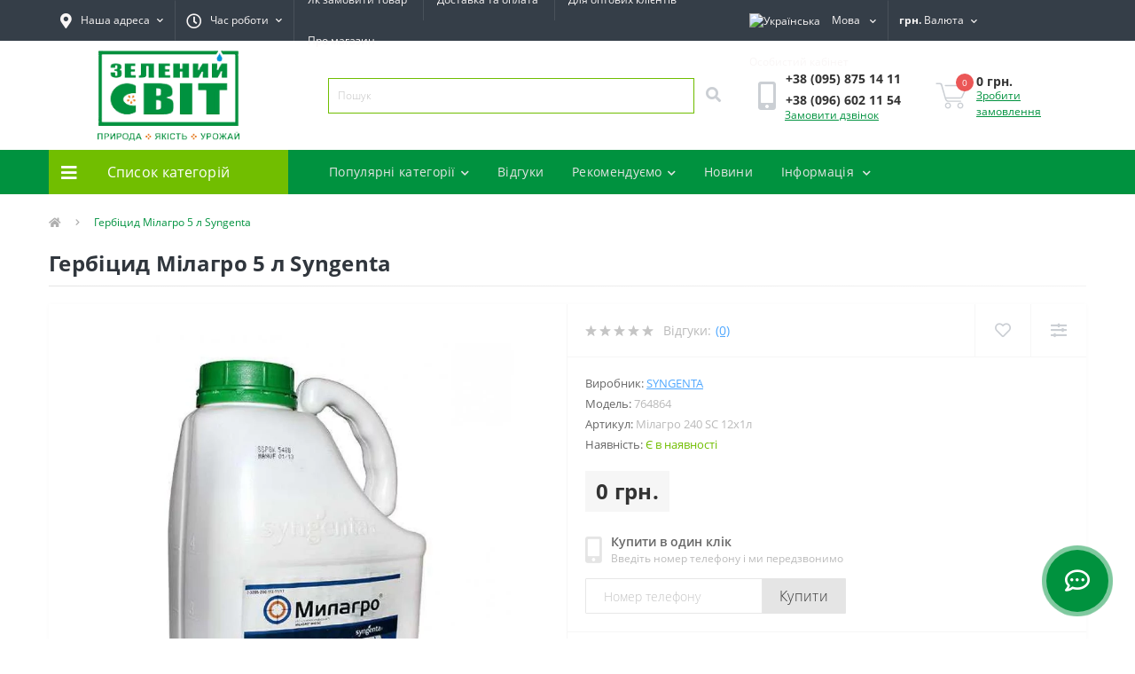

--- FILE ---
content_type: text/html; charset=utf-8
request_url: https://zeleniysvit.com/ua/%D0%B3%D0%B5%D1%80%D0%B1%D1%96%D1%86%D0%B8%D0%B4-%D0%BC%D1%96%D0%BB%D0%B0%D0%B3%D1%80%D0%BE-5-%D0%BB-syngenta
body_size: 22840
content:
<!DOCTYPE html>
<!--[if IE]><![endif]-->
<!--[if IE 8 ]><html dir="ltr" lang="ua" class="ie8"><![endif]-->
<!--[if IE 9 ]><html dir="ltr" lang="ua" class="ie9"><![endif]-->
<!--[if (gt IE 9)|!(IE)]><!-->
<html dir="ltr" lang="ua">
<!--<![endif]-->
<head prefix="og:http://ogp.me/ns# fb:http://ogp.me/ns/fb# product:http://ogp.me/ns/product#">
<meta charset="UTF-8" />
<meta name="viewport" content="width=device-width, initial-scale=1, user-scalable=0">
<meta http-equiv="X-UA-Compatible" content="IE=edge">
<title>Купить Гербіцид Мілагро 5 л Syngenta в магазине Зелений Світ</title>
<meta property="og:title" content="Купить Гербіцид Мілагро 5 л Syngenta в магазине Зелений Світ" />
<meta property="og:description" content="Гербіцид Мілагро 5 л Syngenta - 764864 - Гербициды - Вміст речовини, що діє: 240 г/л нікосульфурону Формулювання: Концентрат суспензії   ЗАСТОСУВАННЯ ПРЕПАРАТУ  КультураСпектр діїФаза внесенняНорма витрати, л/гаКукурудзаОднорічні та багаторічні злакові (г" />
<meta property="og:site_name" content="ТКЦ &amp;quot;Зелений Світ&amp;quot;" />
<meta property="og:url" content="https://zeleniysvit.com/ua/гербіцид-мілагро-5-л-syngenta" />
<meta property="og:image" content="https://zeleniysvit.com/image/catalog/SammitAgro/3118021300_w640_h640_3118021300.jpg" />
<meta property="og:image:type" content="image/jpeg" />
<meta property="og:image:width" content="600" />
<meta property="og:image:height" content="716" />
<meta property="og:image:alt" content="Гербіцид Мілагро 5 л Syngenta" />
<meta property="og:type" content="product" />




						
<base href="https://zeleniysvit.com/" />
<meta name="description" content="Гербіцид Мілагро 5 л Syngenta - 764864 - Гербициды - Вміст речовини, що діє: 240 г/л нікосульфурону Формулювання: Концентрат суспензії   ЗАСТОСУВАННЯ ПРЕПАРАТУ  КультураСпектр діїФаза внесенняНорма витрати, л/гаКукурудзаОднорічні та багаторічні злакові (г" />
<meta name="keywords" content="гербіцид мілагро 5 л syngenta, 764864, гербициды" />
<link rel="preload" as="image" href="https://zeleniysvit.com/image/cache/webp/catalog/SammitAgro/3118021300_w640_h640_3118021300-1000x1000.webp">
<link rel="preload" as="image" href="https://zeleniysvit.com/image/catalog/logo.png">
<link href="catalog/view/theme/oct_ultrastore/stylesheet/bootstrap.min.css" rel="stylesheet" media="screen" />
<link href="catalog/view/theme/oct_ultrastore/stylesheet/main.css" rel="stylesheet" media="screen" />
<link href="catalog/view/theme/oct_ultrastore/stylesheet/responsive.css" rel="stylesheet" media="screen" />
<link href="catalog/view/theme/oct_ultrastore/stylesheet/dynamic_stylesheet_0.css" rel="stylesheet" media="screen" />
<link href="catalog/view/theme/oct_ultrastore/stylesheet/oct_stickers.css" rel="stylesheet" media="screen" />
<link href="catalog/view/javascript/option/option.css" rel="stylesheet" media="screen" />
<link href="catalog/view/theme/oct_ultrastore/js/slick/slick.min.css" rel="stylesheet" media="screen" />
<link href="catalog/view/theme/oct_ultrastore/js/fancybox/jquery.fancybox.min.css" rel="stylesheet" media="screen" />
<script src="catalog/view/theme/oct_ultrastore/js/jquery-3.3.1.min.js" type="0b7311b0a1e67c0e9196cf11-text/javascript"></script>
<script src="catalog/view/theme/oct_ultrastore/js/popper.min.js" type="0b7311b0a1e67c0e9196cf11-text/javascript"></script>
<script src="catalog/view/theme/oct_ultrastore/js/bootstrap.min.js" type="0b7311b0a1e67c0e9196cf11-text/javascript"></script>
<script src="catalog/view/theme/oct_ultrastore/js/main.js" type="0b7311b0a1e67c0e9196cf11-text/javascript"></script>
<script src="catalog/view/theme/oct_ultrastore/js/bootstrap-notify/bootstrap-notify.js" type="0b7311b0a1e67c0e9196cf11-text/javascript"></script>
<script src="catalog/view/theme/oct_ultrastore/js/common.js" type="0b7311b0a1e67c0e9196cf11-text/javascript"></script>
<script src="catalog/view/javascript/option/option.js" type="0b7311b0a1e67c0e9196cf11-text/javascript"></script>
<script src="catalog/view/theme/oct_ultrastore/js/slick/slick.min.js" type="0b7311b0a1e67c0e9196cf11-text/javascript"></script>
<script src="catalog/view/theme/oct_ultrastore/js/fancybox/jquery.fancybox.min.js" type="0b7311b0a1e67c0e9196cf11-text/javascript"></script>

        
<!-- gkdAnalytics -->
<script async src="https://www.googletagmanager.com/gtag/js?id=UA-39589166-1" type="0b7311b0a1e67c0e9196cf11-text/javascript"></script>
<script type="0b7311b0a1e67c0e9196cf11-text/javascript">window.dataLayer = window.dataLayer || []; function gtag(){dataLayer.push(arguments);} gtag('js', new Date()); gtag('config', 'UA-39589166-1');</script>
<script type="0b7311b0a1e67c0e9196cf11-text/javascript">
(function(i,s,o,g,r,a,m){i['GoogleAnalyticsObject']=r;i[r]=i[r]||function(){
(i[r].q=i[r].q||[]).push(arguments)},i[r].l=1*new Date();a=s.createElement(o),
m=s.getElementsByTagName(o)[0];a.async=1;a.src=g;m.parentNode.insertBefore(a,m)
})(window,document,'script','https://www.google-analytics.com/analytics.js','ga');
ga('create', 'UA-39589166-1', 'auto');
ga('create', 'UA-39589166-1', 'auto');
ga('send', 'pageview');
if (window.performance) {
    var timeSincePageLoad = Math.round(performance.now());
    ga('send', 'timing', 'Page Load Time', 'load', timeSincePageLoad);
  }</script>


      
<link href="https://zeleniysvit.com/ua/гербіцид-мілагро-5-л-syngenta" rel="canonical" />
<link href="https://zeleniysvit.com/image/catalog/favicon.png" rel="icon" />
<script type="0b7311b0a1e67c0e9196cf11-text/javascript">
    let octFonts = localStorage.getItem('octFonts');
	if (octFonts !== null) {
        var octHead  = document.getElementsByTagName('head')[0];
        var octLink  = document.createElement('link');
        octLink.rel  = 'stylesheet';
        octLink.type = 'text/css';
        octLink.href = location.protocol + '//' + location.host + '/catalog/view/theme/oct_ultrastore/stylesheet/oct-fonts.css';
        octLink.media = 'all';
        octHead.appendChild(octLink);
    }
</script>
<style>
					
					
					
					
					
					
					
					
					
					
					.table>tbody>tr>td, .table>thead>tr>td {
						vertical-align: middle;
						padding: 4px;
					}
					.table>tbody>tr:hover {
						cursor: pointer;
					}
				</style></head>
<body class="top">
<div id="us_menu_mobile_box" class="d-lg-none">
	<div id="us_menu_mobile_title" class="modal-header">
		<span class="modal-title">Меню</span>
		<button id="us_menu_mobile_close" type="button" class="us-close">
			<span aria-hidden="true" class="us-modal-close-icon us-modal-close-left"></span>
			<span aria-hidden="true" class="us-modal-close-icon us-modal-close-right"></span>
		</button>
	</div>
	<div id="us_menu_mobile_content"></div>
</div>
<nav id="top">
  <div class="container d-flex h-100">
		<div id="us_menu_mobile_button" class="us-menu-mobile d-lg-none h-100">
			<img src="catalog/view/theme/oct_ultrastore/img/burger.svg" class="us-navbar-toggler" alt="" />
		</div>
	<div id="dropdown_menu_info" class="us-top-mobile-item us-top-mobile-item-info d-lg-none dropdown h-100" onclick="if (!window.__cfRLUnblockHandlers) return false; initOctMap();" data-cf-modified-0b7311b0a1e67c0e9196cf11-="">
			<img src="catalog/view/theme/oct_ultrastore/img/mobile-info.svg" class="us-navbar-info" alt="" />
		<div id="us_info_mobile" class="nav-dropdown-menu">
				<div class="modal-header">
			        <div class="modal-title">Інформація</div>
			        <button id="us_info_mobile_close" type="button" class="us-close">
						<span aria-hidden="true" class="us-modal-close-icon us-modal-close-left"></span>
						<span aria-hidden="true" class="us-modal-close-icon us-modal-close-right"></span>
			        </button>
			    </div>
				<div class="nav-dropdown-menu-content">
										<ul class="list-unstyled mobile-information-box">
						<li class="mobile-info-title"><strong>Інформація</strong></li>
												<li class="oct-menu-information-li"><a href="/dostavka-ta-oplata" class="oct-menu-a">Доставка та оплата</a></li>
												<li class="oct-menu-information-li"><a href="/yak-zamoviti-tovar" class="oct-menu-a">Як замовити товар</a></li>
												<li class="oct-menu-information-li"><a href="/informacziya-dlya-optovikh-kliyentiv" class="oct-menu-a">Для оптових клієнтів</a></li>
												<li class="oct-menu-information-li"><a href="/pro-magazin" class="oct-menu-a">Про магазин</a></li>
											</ul>
															<ul class="list-unstyled mobile-shedule-box">
						<li class="mobile-info-title"><strong>Час роботи:</strong></li>
											    <li class="oct-menu-information-li us-dropdown-item">Пн       9:00-17:00</li>
					    					    <li class="oct-menu-information-li us-dropdown-item">Вт-Пт  9:00-17:00</li>
					    					    <li class="oct-menu-information-li us-dropdown-item">Сб       9:00-14:00</li>
					    					    <li class="oct-menu-information-li us-dropdown-item">Вс       Вихідний</li>
					    					</ul>
															<ul class="list-unstyled mobile-phones-box">
						<li class="mobile-info-title"><strong>Телефони:</strong></li>
												<li><a href="tel:+380958751411" class="phoneclick">+38 (095) 875 14 11 </a></li>
												<li><a href="tel:+380966021154" class="phoneclick">+38 (096) 602 11 54 </a></li>
											</ul>
															<ul class="list-unstyled mobile-information-box">
						<li class="mobile-info-title"><strong>Пошта:</strong></li>
						<li><a href="/cdn-cgi/l/email-protection#1f767179705f657a737a7176666c69766b317c7072"><span class="__cf_email__" data-cfemail="0a63646c654a706f666f646373797c637e24696567">[email&#160;protected]</span></a></li>
					</ul>
															<ul class="list-unstyled mobile-information-box mobile-messengers-box">
						<li class="mobile-info-title"><strong>Месенджери:</strong></li>
												<li><a rel="noopener noreferrer" href="https://t.me/" target="_blank" class="us-fixed-contact-item d-flex align-items-center"><span class="us-fixed-contact-item-icon us-fixed-contact-telegram d-flex align-items-center justify-content-center"><i class="fab fa-telegram"></i></span><span>Telegram</span></a></li>
																		<li><a rel="noopener noreferrer" href="viber://add?number=380958751411" target="_blank" class="us-fixed-contact-item d-flex align-items-center us-fixed-contact-viber-mobile"><span class="us-fixed-contact-item-icon us-fixed-contact-viber d-flex align-items-center justify-content-center"><i class="fab fa-viber"></i></span><span>Viber</span></a></li>
																														<li><a rel="noopener noreferrer" href="https://m.me/" target="_blank" class="us-fixed-contact-item d-flex align-items-center"><span class="us-fixed-contact-item-icon us-fixed-contact-messenger d-flex align-items-center justify-content-center"><i class="fab fa-facebook-messenger"></i></span><span>Messenger</span></a></li>
											</ul>
															<div class="mobile-info-title"><strong>Наша адреса:</strong></div>
					<div class="us-header-location active">
						<div class="d-flex align-items-center">
							<div class="us-header-location-address">м. Харків, вул. Євгена Котляра, 4/6</div>
													</div>
												<div class="us-header-location-collapsed">
														<div class="us-header-location-phones">
																<a href="tel:+380958751411">+38 (095) 875 14 11 </a>
																<a href="tel:+380966021154">+38 (096) 602 11 54 </a>
															</div>
																					<div class="us-header-location-shedule">
																<span>Пн       9:00-17:00</span><br>
																<span>Вт-Пт  9:00-17:00</span><br>
																<span>Сб       9:00-14:00</span><br>
																<span>Вс       Вихідний</span><br>
															</div>
																					<div class="us_mobile_menu_info-map not_in mb-4"></div>
							<script data-cfasync="false" src="/cdn-cgi/scripts/5c5dd728/cloudflare-static/email-decode.min.js"></script><script type="0b7311b0a1e67c0e9196cf11-text/javascript">
							function initOctMap() {
								octShowMap('<iframe src="https://www.google.com/maps/embed?pb=!1m18!1m12!1m3!1d2565.268082151566!2d36.20594611571475!3d49.98758317941415!2m3!1f0!2f0!3f0!3m2!1i1024!2i768!4f13.1!3m3!1m2!1s0x4127a0544b04823f%3A0xefc7db0d38342666!2z0YPQuy4g0JXQstCz0LXQvdC40Y8g0JrQvtGC0LvRj9GA0LAsIDQsINCl0LDRgNGM0LrQvtCyLCDQpdCw0YDRjNC60L7QstGB0LrQsNGPINC-0LHQu9Cw0YHRgtGMLCA2MTAwMA!5e0!3m2!1sru!2sua!4v1635853803490!5m2!1sru!2sua" width="600" height="450" style="border:0;" allowfullscreen="" loading="lazy"></iframe>', '.us_mobile_menu_info-map');
							}
						    </script>
													</div>
											</div>
														</div>
			</div>
		</div>
		<div id="top-left" class="mr-auto d-flex align-items-center">
						<div class="us-dropdown-box h-100">
				<button type="button" class="btn top-address btn-link d-flex align-items-center h-100 us-dropdown-toggle" id="dropdownMenuAddress"><i class="fas fa-map-marker-alt"></i> <span>Наша адреса</span> <i class="fas fa-chevron-down"></i></button>
				<div class="us-dropdown address-dropdown-menu" aria-labelledby="dropdownMenuAddress">
					<div class="us-dropdown-inner">
						<div class="us-header-location-inner">
							<div class="us-header-location active">
								<div class="d-flex align-items-center">
									<div class="us-header-location-address">м. Харків, вул. Євгена Котляра, 4/6</div>
																	</div>
																<div class="us-header-location-collapsed">
																		<div class="us-header-location-phones">
										<span><i class="fas fa-phone"></i></span>
																				<a href="tel:+380958751411">+38 (095) 875 14 11 </a>
																				<a href="tel:+380966021154">+38 (096) 602 11 54 </a>
																			</div>
																											<div class="us-header-location-shedule">
																				<span>Пн       9:00-17:00</span><br>
																				<span>Вт-Пт  9:00-17:00</span><br>
																				<span>Сб       9:00-14:00</span><br>
																				<span>Вс       Вихідний</span><br>
																			</div>
																											<div class="us-header-location-map">
										<div id="oct-contact-map" class="not_in"></div>
									<script type="0b7311b0a1e67c0e9196cf11-text/javascript">
										$('#dropdownMenuAddress').on('mouseenter mouseleave', function() {
											octShowMap('<iframe src="https://www.google.com/maps/embed?pb=!1m18!1m12!1m3!1d2565.268082151566!2d36.20594611571475!3d49.98758317941415!2m3!1f0!2f0!3f0!3m2!1i1024!2i768!4f13.1!3m3!1m2!1s0x4127a0544b04823f%3A0xefc7db0d38342666!2z0YPQuy4g0JXQstCz0LXQvdC40Y8g0JrQvtGC0LvRj9GA0LAsIDQsINCl0LDRgNGM0LrQvtCyLCDQpdCw0YDRjNC60L7QstGB0LrQsNGPINC-0LHQu9Cw0YHRgtGMLCA2MTAwMA!5e0!3m2!1sru!2sua!4v1635853803490!5m2!1sru!2sua" width="600" height="450" style="border:0;" allowfullscreen="" loading="lazy"></iframe>', '#oct-contact-map');
										});
										</script>
									</div>
																	</div>
															</div>
													</div>
						<div class="d-flex justify-content-center us-header-location-contacts-btn">
							<a href="index.php?route=information/contact" class="us-module-btn">До контактів</a>
						</div>
					</div>
				</div>
			</div>
									<div class="dropdown h-100">
			  	<a class="btn btn-shedule btn-link dropdown-toggle d-flex align-items-center h-100" href="javascript:;" role="button" id="dropdownMenu1" data-toggle="dropdown" aria-haspopup="true" aria-expanded="false"><i class="far fa-clock"></i> <span>Час роботи</span> <i class="fas fa-chevron-down"></i></a>
				<ul class="dropdown-menu nav-dropdown-menu shedule-dropdown-menu" aria-labelledby="dropdownMenu1">
									    <li class="dropdown-item us-dropdown-item">Пн       9:00-17:00</li>
				    				    <li class="dropdown-item us-dropdown-item">Вт-Пт  9:00-17:00</li>
				    				    <li class="dropdown-item us-dropdown-item">Сб       9:00-14:00</li>
				    				    <li class="dropdown-item us-dropdown-item">Вс       Вихідний</li>
				    				</ul>
			</div>
										<ul class="top-info-ul">
									<li><a href="/yak-zamoviti-tovar" class="btn-link btn-block h-100 hidden-xs">Як замовити товар</a></li>
									<li><a href="/dostavka-ta-oplata" class="btn-link btn-block h-100 hidden-xs">Доставка та оплата</a></li>
									<li><a href="/informacziya-dlya-optovikh-kliyentiv" class="btn-link btn-block h-100 hidden-xs">Для оптових клієнтів</a></li>
									<li><a href="/pro-magazin" class="btn-link btn-block h-100 hidden-xs">Про магазин</a></li>
								</ul>
					</div>
		<div id="top-links" class="nav ml-auto d-flex">
			<div id="language" class="language">
	<div class="mobile-info-title d-lg-none"><strong>Мова</strong></div>
	<form action="https://zeleniysvit.com/index.php?route=common/language/language" class="h-100" method="post" enctype="multipart/form-data" id="form-language">
		<div class="btn-group h-100">
			<button class="btn btn-lang btn-link dropdown-toggle" data-toggle="dropdown" aria-haspopup="true" aria-expanded="false">
							     
			    <img src="catalog/language/uk-ua/uk-ua.png" alt="Українська" title="Українська" class="lang">
			    <span>Мова</span>
			    <i class="fas fa-chevron-down"></i>
			    			    			    			    			</button>
			<div class="dropdown-menu nav-dropdown-menu dropdown-menu-right">
						          <button class="btn btn-block language-select active-item" type="button" name="uk-ua"><img src="catalog/language/uk-ua/uk-ua.png" alt="Українська" title="Українська" /> Українська</button>
		        		          <button class="btn btn-block language-select" type="button" name="ru-ru"><img src="catalog/language/ru-ru/ru-ru.png" alt="Русский" title="Русский" /> Русский</button>
		        			</div>
		</div>
	    <input type="hidden" name="code" value="" />
	    <input type="hidden" name="redirect" value="product/product&product_id=6649" />
	</form>
</div>

			<div id="currency" class="curency">
  <div class="mobile-info-title d-lg-none"><strong>Валюта</strong></div>
  <form action="https://zeleniysvit.com/index.php?route=common/currency/currency" method="post" enctype="multipart/form-data" id="form-currency">
    <div class="btn-group h-100">
      <button class="btn btn-lang btn-link dropdown-toggle" data-toggle="dropdown" aria-haspopup="true" aria-expanded="false">                   <strong> грн.</strong>                    <span>Валюта</span><i class="fas fa-chevron-down"></i></button>
      <div class="dropdown-menu nav-dropdown-menu dropdown-menu-right">
                          <button class="currency-select btn btn-block" type="button" name="USD">$ US Dollar</button>
                                  <button class="currency-select btn btn-block active-item" type="button" name="UAH"> грн. Гривна</button>
                                  <button class="currency-select btn btn-block" type="button" name="EUR">€ Евро</button>
                      </div>
    </div>
    <input type="hidden" name="code" value="" />
    <input type="hidden" name="redirect" value="https://zeleniysvit.com/ua/гербіцид-мілагро-5-л-syngenta" />
  </form>
</div>
 
			<div class="dropdown" id="us-account-dropdown">
								<a href="javascript:;" onclick="if (!window.__cfRLUnblockHandlers) return false; octPopupLogin();" title="Особистий кабінет" class="btn btn-user btn-link btn-block h-100" role="button" aria-haspopup="true" data-cf-modified-0b7311b0a1e67c0e9196cf11-=""><img src="catalog/view/theme/oct_ultrastore/img/user-mobile.svg" class="us-navbar-account" alt="" /><i class="far fa-user"></i> <span class="hidden-xs">Особистий кабінет</span></a>
					        </div>
		</div>
		<a href="https://zeleniysvit.com/index.php?route=account/wishlist" class="us-mobile-top-btn us-mobile-top-btn-wishlist d-lg-none h-100">
    <span class="us-mobile-top-btn-item">
		<img src="catalog/view/theme/oct_ultrastore/img/wishlist-mobile.svg" alt=""/>
		<span class="mobile-header-index oct-wishlist-quantity">0</span>
	</span>
</a>
<a href="https://zeleniysvit.com/index.php?route=product/compare" class="us-mobile-top-btn us-mobile-top-btn-compare d-lg-none h-100">
    <span class="us-mobile-top-btn-item">
		<img src="catalog/view/theme/oct_ultrastore/img/compare-mobile.svg" alt=""/>
		<span class="mobile-header-index oct-compare-quantity">0</span>
	</span>
</a>
<a href="javascript:;" onclick="if (!window.__cfRLUnblockHandlers) return false; octPopupCart()" id="us_cart_mobile" class="us-mobile-top-btn us-mobile-top-btn-cart d-lg-none h-100" data-cf-modified-0b7311b0a1e67c0e9196cf11-="">
    <span class="us-mobile-top-btn-item">
        <img src="catalog/view/theme/oct_ultrastore/img/cart-mobile.svg" alt=""/>
        <span id="mobile_cart_index" class="mobile-header-index">0</span>
    </span>
</a>

	</div>
</nav>
<header>
  <div class="container">
    <div class="row align-items-center">
    	<div id="logo" class="col-6 col-lg-3 col-md-3 us-logo-box text-center">
												<a href="https://zeleniysvit.com/ua">
						<img src="https://zeleniysvit.com/image/catalog/logo.png" title="ТКЦ &quot;Зелений Світ&quot;" alt="ТКЦ &quot;Зелений Світ&quot;" class="us-logo-img" />
					</a>
									</div>
		<div class="col-12 col-lg-5 col-md-6 us-search-box"><div id="search" class="input-group header-input-group">
	<input type="text" id="input_search" name="search" value="" placeholder="Пошук" class="input-lg h-100 header-input" />
	<button type="button"  id="oct-search-button" class="btn btn-search header-btn-search h-100"><i class="fa fa-search"></i></button>
	<div id="us_livesearch_close" onclick="if (!window.__cfRLUnblockHandlers) return false; clearLiveSearch();" class="d-lg-none" data-cf-modified-0b7311b0a1e67c0e9196cf11-=""><i class="fas fa-times"></i></div>
	<div id="us_livesearch"></div>
</div>

<script type="0b7311b0a1e67c0e9196cf11-text/javascript">
function clearLiveSearch() {
	$('#us_livesearch_close').removeClass('visible');
	$('#us_livesearch').removeClass('expanded');
	$('#us_livesearch').html('');
	$('#input_search').val('');
}

$(document).ready(function() {
	let timer, delay = 500;

	$('#input_search').keyup(function(event) {

	    switch(event.keyCode) {
			case 37:
			case 39:
			case 38:
			case 40:
				return;
			case 27:
				clearLiveSearch();
				$('#us_overlay').removeClass('active');
				return;
		}

	    clearTimeout(timer);

	    timer = setTimeout(function() {
	        let value = $('header #search input[name=\'search\']').val();

			if (value.length >= 2) {
				let key = encodeURIComponent(value);
				octsearch.search(key, 'desktop');
			} else if (value.length === 0) {
				clearLiveSearch();
			}

	    }, delay );
	});
});

let octsearch = {
	'search': function(key, type) {
		$.ajax({
			url: 'index.php?route=octemplates/module/oct_live_search',
			type: 'post',
			data: 'key=' + key,
			dataType: 'html',
			cache: false,
			success: function(data) {
				$('#us_livesearch').html(data).addClass('expanded');

				if(data = data.match(/livesearch/g)) {
					$('#us_livesearch_close').addClass('visible');
					$('#us_overlay').addClass('active');
				} else {
					$('#us_livesearch_close').removeClass('visible');
					$('#us_overlay').removeClass('active');
				}
			}
		});
	}
}
</script>
</div>
				<div class="col-6 col-lg-2 col-md-3 us-phone-box d-flex align-items-center">
			<div class="us-phone-img">
				<img src="catalog/view/theme/oct_ultrastore/img/pnone-icon.svg" alt="phone-icon">
			</div>
			<div class="us-phone-content">
								<a class="btn top-phone-btn" href="tel:+380958751411" role="button" id="us-phones-dropdown"><span>+38 (095) 875 14 11 </span></a>
				<a class="btn top-phone-btn" href="tel:+380966021154" role="button" id="us-phones-dropdown"><span>+38 (096) 602 11 54 </span></a>
												<a href="javascript:;" class="us-phone-link" onclick="if (!window.__cfRLUnblockHandlers) return false; octPopupCallPhone()" data-cf-modified-0b7311b0a1e67c0e9196cf11-="">Замовити дзвінок</a>
							</div>
		</div>
				<div id="cart" class="col-lg-2 us-cart-box d-flex align-items-center justify-content-end">
		<button type="button" class="us-cart-img" onclick="if (!window.__cfRLUnblockHandlers) return false; octPopupCart()" data-cf-modified-0b7311b0a1e67c0e9196cf11-="">
			<img src="catalog/view/theme/oct_ultrastore/img/cart-icon.svg" alt="cart-icon">
		<span class="header-cart-index">0</span>
	</button>
	<div class="us-cart-content">
		<p class="us-cart-text">
			0 грн.
		</p>
		<a href="https://zeleniysvit.com/index.php?route=checkout/simplecheckout" class="us-cart-link">
			Зробити замовлення
		</a>
	</div>
</div>
    </div>
  </div>
</header>
<div class="menu-row sticky-top">
	<div class="container">
		<div class="row">
					<div id="oct-menu-box" class="col-lg-3">
	<div  id="oct-ultra-menu-header" class="oct-ultra-menu d-flex align-items-center justify-content-center">
		<span><i class="fas fa-bars"></i> Список категорій</span>
	</div>
	<nav id="oct-menu-dropdown-menu">
		<ul id="oct-menu-ul" class="oct-menu-ul oct-menu-parent-ul list-unstyled">
										<li class="oct-menu-li">
				<div class="d-flex align-items-center justify-content-between">
					<a href="https://zeleniysvit.com/ua/ua-sredstva-zashity-rastenij-1" class="oct-menu-a"><span class="oct-menu-item-name">Засоби захисту рослин</span></a><span class="oct-menu-toggle"><i class="fas fa-chevron-right"></i></span>				</div>
				<div class="oct-menu-child-ul">
					<div class="oct-menu-back"><i class="fas fa-long-arrow-alt-left"></i> Засоби захисту рослин</div>
					<ul class="oct-menu-ul list-unstyled">
												<li class="oct-menu-li">
							<div class="d-flex align-items-center justify-content-between">
								<a href="https://zeleniysvit.com/ua/ua-sredstva-zashity-rastenij-1/средства-защиты-растений-1"><span class="oct-menu-item-name">Засоби захисту рослин</span></a><span class="oct-menu-toggle"><i class="fas fa-chevron-right"></i></span>							</div>
														<div class="oct-menu-child-ul">
								<div class="oct-menu-back"><i class="fas fa-long-arrow-alt-left"></i> Засоби захисту рослин</div>
								<ul class="oct-menu-ul list-unstyled">
																		<li class="oct-menu-li">
																		<a href="https://zeleniysvit.com/ua/ua-sredstva-zashity-rastenij-1/средства-защиты-растений-1/гербіциди-від-бур-яну"><span class="oct-menu-item-name">Гербіциди (від бур'яну ) </span></a>
																		</li>
																		<li class="oct-menu-li">
																		<a href="https://zeleniysvit.com/ua/ua-sredstva-zashity-rastenij-1/средства-защиты-растений-1/інсектициди-від-шкідників"><span class="oct-menu-item-name">Інсектициди (від шкідників)</span></a>
																		</li>
																		<li class="oct-menu-li">
																		<a href="https://zeleniysvit.com/ua/ua-sredstva-zashity-rastenij-1/средства-защиты-растений-1/фунгіциди-від-хвороб"><span class="oct-menu-item-name">Фунгіциди (від хвороб)</span></a>
																		</li>
																		<li class="oct-menu-li">
																		<a href="https://zeleniysvit.com/ua/ua-sredstva-zashity-rastenij-1/средства-защиты-растений-1/протруйник-для-насіння"><span class="oct-menu-item-name">Протруйники (для насіння)</span></a>
																		</li>
																		<li class="oct-menu-li">
																		<a href="https://zeleniysvit.com/ua/ua-sredstva-zashity-rastenij-1/средства-защиты-растений-1/захист-від-садових-шкідників"><span class="oct-menu-item-name">Захист від садових шкідників</span></a>
																		</li>
																		<li class="oct-menu-li">
																		<a href="https://zeleniysvit.com/ua/ua-sredstva-zashity-rastenij-1/средства-защиты-растений-1/прилипач-для-засвоєння"><span class="oct-menu-item-name">Прилипачі (для засвоєння)</span></a>
																		</li>
																		<li class="oct-menu-li">
																		<a href="https://zeleniysvit.com/ua/ua-sredstva-zashity-rastenij-1/средства-защиты-растений-1/біопрепарати"><span class="oct-menu-item-name">Біопрепарати</span></a>
																		</li>
																										</ul>
							</div>
													</li>
												<li class="oct-menu-li">
							<div class="d-flex align-items-center justify-content-between">
								<a href="https://zeleniysvit.com/ua/ua-sredstva-zashity-rastenij-1/ua-szr-fermerskaya-upakovka"><span class="oct-menu-item-name">ЗЗР (фермерська упаковка)</span></a><span class="oct-menu-toggle"><i class="fas fa-chevron-right"></i></span>							</div>
														<div class="oct-menu-child-ul">
								<div class="oct-menu-back"><i class="fas fa-long-arrow-alt-left"></i> ЗЗР (фермерська упаковка)</div>
								<ul class="oct-menu-ul list-unstyled">
																		<li class="oct-menu-li">
																		<a href="https://zeleniysvit.com/index.php?route=product/category&amp;path=1000030_1029_1000095"><span class="oct-menu-item-name">Десиканти та Фуміганти</span></a>
																		</li>
																		<li class="oct-menu-li">
																		<a href="https://zeleniysvit.com/ua/ua-sredstva-zashity-rastenij-1/ua-szr-fermerskaya-upakovka/гербициды"><span class="oct-menu-item-name">Гербіциди</span></a>
																		</li>
																		<li class="oct-menu-li">
																		<a href="https://zeleniysvit.com/ua/ua-sredstva-zashity-rastenij-1/ua-szr-fermerskaya-upakovka/инсектициды-акарициды"><span class="oct-menu-item-name">Інсектициди, акарициди</span></a>
																		</li>
																		<li class="oct-menu-li">
																		<a href="https://zeleniysvit.com/ua/ua-sredstva-zashity-rastenij-1/ua-szr-fermerskaya-upakovka/фунгициды"><span class="oct-menu-item-name">Фунгіциди</span></a>
																		</li>
																		<li class="oct-menu-li">
																		<a href="https://zeleniysvit.com/ua/ua-sredstva-zashity-rastenij-1/ua-szr-fermerskaya-upakovka/протравители"><span class="oct-menu-item-name">Протруйники</span></a>
																		</li>
																		<li class="oct-menu-li">
																		<a href="https://zeleniysvit.com/ua/ua-sredstva-zashity-rastenij-1/ua-szr-fermerskaya-upakovka/прилипатели"><span class="oct-menu-item-name">Прилипачі (для засвоєння)</span></a>
																		</li>
																		<li class="oct-menu-li">
																		<a href="https://zeleniysvit.com/ua/ua-sredstva-zashity-rastenij-1/ua-szr-fermerskaya-upakovka/инокулянты"><span class="oct-menu-item-name">Інокулянти</span></a>
																		</li>
																		<li class="oct-menu-li">
																		<a href="https://zeleniysvit.com/ua/ua-sredstva-zashity-rastenij-1/ua-szr-fermerskaya-upakovka/регуляторы-роста"><span class="oct-menu-item-name">Регулятори зростання</span></a>
																		</li>
																										</ul>
							</div>
													</li>
												<li class="oct-menu-li">
							<div class="d-flex align-items-center justify-content-between">
								<a href="https://zeleniysvit.com/ua/ua-sredstva-zashity-rastenij-1/ua-dlya-vygrebnyh-yam-i-dachnyh-tualetov"><span class="oct-menu-item-name">Для вигрібних ям та дачних туалетів</span></a>							</div>
													</li>
																	</ul>
				</div>
			</li>
								<li class="oct-menu-li">
				<div class="d-flex align-items-center justify-content-between">
					<a href="https://zeleniysvit.com/ua/ua-semena-i-posevnoj-material" class="oct-menu-a"><span class="oct-menu-item-name">Насіння та посівний матеріал</span></a><span class="oct-menu-toggle"><i class="fas fa-chevron-right"></i></span>				</div>
				<div class="oct-menu-child-ul">
					<div class="oct-menu-back"><i class="fas fa-long-arrow-alt-left"></i> Насіння та посівний матеріал</div>
					<ul class="oct-menu-ul list-unstyled">
												<li class="oct-menu-li">
							<div class="d-flex align-items-center justify-content-between">
								<a href="https://zeleniysvit.com/ua/ua-semena-i-posevnoj-material/сидерати-та-кормові-культури"><span class="oct-menu-item-name">Сидерати та кормові культури</span></a>							</div>
													</li>
												<li class="oct-menu-li">
							<div class="d-flex align-items-center justify-content-between">
								<a href="https://zeleniysvit.com/ua/ua-semena-i-posevnoj-material/nasinnia-ovochiv"><span class="oct-menu-item-name">Насіння овочів</span></a><span class="oct-menu-toggle"><i class="fas fa-chevron-right"></i></span>							</div>
														<div class="oct-menu-child-ul">
								<div class="oct-menu-back"><i class="fas fa-long-arrow-alt-left"></i> Насіння овочів</div>
								<ul class="oct-menu-ul list-unstyled">
																		<li class="oct-menu-li">
																		<a href="https://zeleniysvit.com/ua/ua-semena-i-posevnoj-material/nasinnia-ovochiv/баклажан"><span class="oct-menu-item-name">Баклажани</span></a>
																		</li>
																		<li class="oct-menu-li">
																		<a href="https://zeleniysvit.com/ua/ua-semena-i-posevnoj-material/nasinnia-ovochiv/свекла-столовая"><span class="oct-menu-item-name">Буряк столовий</span></a>
																		</li>
																		<li class="oct-menu-li">
																		<a href="https://zeleniysvit.com/ua/ua-semena-i-posevnoj-material/nasinnia-ovochiv/тыква"><span class="oct-menu-item-name">Гарбуз</span></a>
																		</li>
																		<li class="oct-menu-li">
																		<a href="https://zeleniysvit.com/ua/ua-semena-i-posevnoj-material/nasinnia-ovochiv/горох"><span class="oct-menu-item-name">Горох</span></a>
																		</li>
																		<li class="oct-menu-li">
																		<a href="https://zeleniysvit.com/ua/ua-semena-i-posevnoj-material/nasinnia-ovochiv/дыня"><span class="oct-menu-item-name">Диня</span></a>
																		</li>
																		<li class="oct-menu-li">
																		<a href="https://zeleniysvit.com/ua/ua-semena-i-posevnoj-material/nasinnia-ovochiv/лук-порей"><span class="oct-menu-item-name">Зелена цибуля</span></a>
																		</li>
																		<li class="oct-menu-li">
																		<a href="https://zeleniysvit.com/ua/ua-semena-i-posevnoj-material/nasinnia-ovochiv/кабачок"><span class="oct-menu-item-name">Кабачок</span></a>
																		</li>
																		<li class="oct-menu-li">
																		<a href="https://zeleniysvit.com/ua/ua-semena-i-posevnoj-material/nasinnia-ovochiv/kavun"><span class="oct-menu-item-name">Кавун</span></a>
																		</li>
																		<li class="oct-menu-li">
																		<div class="d-flex align-items-center justify-content-between">
																		<a href="https://zeleniysvit.com/ua/ua-semena-i-posevnoj-material/nasinnia-ovochiv/капуста"><span class="oct-menu-item-name">Капуста</span></a>
																		<span class="oct-menu-toggle"><i class="fas fa-chevron-right"></i></span>
									</div>
									<div class="oct-menu-child-ul">
										<div class="oct-menu-back"><i class="fas fa-long-arrow-alt-left"></i> Насіння овочів</div>
										<ul class="oct-menu-ul list-unstyled">
																						<li class="oct-menu-li">
												<a href="https://zeleniysvit.com/ua/ua-semena-i-posevnoj-material/nasinnia-ovochiv/капуста/капуста-белокочанная"><span class="oct-menu-item-name">Капуста білокочанна</span></a>
											</li>
																						<li class="oct-menu-li">
												<a href="https://zeleniysvit.com/ua/ua-semena-i-posevnoj-material/nasinnia-ovochiv/капуста/капуста-брокколи"><span class="oct-menu-item-name">Капуста брокколі</span></a>
											</li>
																						<li class="oct-menu-li">
												<a href="https://zeleniysvit.com/ua/ua-semena-i-posevnoj-material/nasinnia-ovochiv/капуста/капуста-кольраби"><span class="oct-menu-item-name">Капуста кольраби</span></a>
											</li>
																						<li class="oct-menu-li">
												<a href="https://zeleniysvit.com/ua/ua-semena-i-posevnoj-material/nasinnia-ovochiv/капуста/капуста-савойская"><span class="oct-menu-item-name">Капуста савойська</span></a>
											</li>
																						<li class="oct-menu-li">
												<a href="https://zeleniysvit.com/ua/ua-semena-i-posevnoj-material/nasinnia-ovochiv/капуста/капуста-краснокочанная"><span class="oct-menu-item-name">Капуста червонокачанна</span></a>
											</li>
																						<li class="oct-menu-li">
												<a href="https://zeleniysvit.com/ua/ua-semena-i-posevnoj-material/nasinnia-ovochiv/капуста/капуста-цветная"><span class="oct-menu-item-name">Цвітна капуста</span></a>
											</li>
																																</ul>
									</div>
																		</li>
																		<li class="oct-menu-li">
																		<a href="https://zeleniysvit.com/ua/ua-semena-i-posevnoj-material/nasinnia-ovochiv/фасоль"><span class="oct-menu-item-name">Квасоля</span></a>
																		</li>
																		<li class="oct-menu-li">
																		<a href="https://zeleniysvit.com/ua/ua-semena-i-posevnoj-material/nasinnia-ovochiv/кукуруза"><span class="oct-menu-item-name">Кукурудза</span></a>
																		</li>
																		<li class="oct-menu-li">
																		<a href="https://zeleniysvit.com/ua/ua-semena-i-posevnoj-material/nasinnia-ovochiv/морковь"><span class="oct-menu-item-name">Морква</span></a>
																		</li>
																		<li class="oct-menu-li">
																		<a href="https://zeleniysvit.com/ua/ua-semena-i-posevnoj-material/nasinnia-ovochiv/огурец"><span class="oct-menu-item-name">Огірок</span></a>
																		</li>
																		<li class="oct-menu-li">
																		<a href="https://zeleniysvit.com/ua/ua-semena-i-posevnoj-material/nasinnia-ovochiv/перец"><span class="oct-menu-item-name">Перець</span></a>
																		</li>
																		<li class="oct-menu-li">
																		<a href="https://zeleniysvit.com/ua/ua-semena-i-posevnoj-material/nasinnia-ovochiv/перец-острый"><span class="oct-menu-item-name">Перець гострий</span></a>
																		</li>
																		<li class="oct-menu-li">
																		<a href="https://zeleniysvit.com/ua/ua-semena-i-posevnoj-material/nasinnia-ovochiv/лук-на-перо"><span class="oct-menu-item-name">Перо цибулі</span></a>
																		</li>
																		<li class="oct-menu-li">
																		<a href="https://zeleniysvit.com/ua/ua-semena-i-posevnoj-material/nasinnia-ovochiv/томат-помидор"><span class="oct-menu-item-name">Помідор (томат)</span></a>
																		</li>
																		<li class="oct-menu-li">
																		<div class="d-flex align-items-center justify-content-between">
																		<a href="https://zeleniysvit.com/ua/ua-semena-i-posevnoj-material/nasinnia-ovochiv/пряные-травы"><span class="oct-menu-item-name">Пряні трави</span></a>
																		<span class="oct-menu-toggle"><i class="fas fa-chevron-right"></i></span>
									</div>
									<div class="oct-menu-child-ul">
										<div class="oct-menu-back"><i class="fas fa-long-arrow-alt-left"></i> Насіння овочів</div>
										<ul class="oct-menu-ul list-unstyled">
																						<li class="oct-menu-li">
												<a href="https://zeleniysvit.com/ua/ua-semena-i-posevnoj-material/nasinnia-ovochiv/пряные-травы/базилик"><span class="oct-menu-item-name">Базилік</span></a>
											</li>
																						<li class="oct-menu-li">
												<a href="https://zeleniysvit.com/ua/ua-semena-i-posevnoj-material/nasinnia-ovochiv/пряные-травы/кинза"><span class="oct-menu-item-name">Кінза</span></a>
											</li>
																						<li class="oct-menu-li">
												<a href="https://zeleniysvit.com/ua/ua-semena-i-posevnoj-material/nasinnia-ovochiv/пряные-травы/укроп"><span class="oct-menu-item-name">Кріп</span></a>
											</li>
																						<li class="oct-menu-li">
												<a href="https://zeleniysvit.com/ua/ua-semena-i-posevnoj-material/nasinnia-ovochiv/пряные-травы/петрушка"><span class="oct-menu-item-name">Петрушка</span></a>
											</li>
																						<li class="oct-menu-li">
												<a href="https://zeleniysvit.com/ua/ua-semena-i-posevnoj-material/nasinnia-ovochiv/пряные-травы/сельдерей"><span class="oct-menu-item-name">Селера</span></a>
											</li>
																						<li class="oct-menu-li">
												<a href="https://zeleniysvit.com/ua/ua-semena-i-posevnoj-material/nasinnia-ovochiv/пряные-травы/щавель"><span class="oct-menu-item-name">Щавель</span></a>
											</li>
																																</ul>
									</div>
																		</li>
																		<li class="oct-menu-li">
																		<a href="https://zeleniysvit.com/ua/ua-semena-i-posevnoj-material/nasinnia-ovochiv/редис"><span class="oct-menu-item-name">Редис</span></a>
																		</li>
																		<li class="oct-menu-li">
																		<a href="https://zeleniysvit.com/ua/ua-semena-i-posevnoj-material/nasinnia-ovochiv/редька"><span class="oct-menu-item-name">Редька</span></a>
																		</li>
																		<li class="oct-menu-li">
																		<div class="d-flex align-items-center justify-content-between">
																		<a href="https://zeleniysvit.com/ua/ua-semena-i-posevnoj-material/nasinnia-ovochiv/салат"><span class="oct-menu-item-name">Салат</span></a>
																		<span class="oct-menu-toggle"><i class="fas fa-chevron-right"></i></span>
									</div>
									<div class="oct-menu-child-ul">
										<div class="oct-menu-back"><i class="fas fa-long-arrow-alt-left"></i> Насіння овочів</div>
										<ul class="oct-menu-ul list-unstyled">
																						<li class="oct-menu-li">
												<a href="https://zeleniysvit.com/ua/ua-semena-i-posevnoj-material/nasinnia-ovochiv/салат/салат-кочанный"><span class="oct-menu-item-name">Салат качаний</span></a>
											</li>
																						<li class="oct-menu-li">
												<a href="https://zeleniysvit.com/ua/ua-semena-i-posevnoj-material/nasinnia-ovochiv/салат/салат-листовой"><span class="oct-menu-item-name">Салат листовий</span></a>
											</li>
																						<li class="oct-menu-li">
												<a href="https://zeleniysvit.com/ua/ua-semena-i-posevnoj-material/nasinnia-ovochiv/салат/салат-романо"><span class="oct-menu-item-name">Салат романо</span></a>
											</li>
																																</ul>
									</div>
																		</li>
																		<li class="oct-menu-li">
																		<a href="https://zeleniysvit.com/ua/ua-semena-i-posevnoj-material/nasinnia-ovochiv/лук"><span class="oct-menu-item-name">Цибуля</span></a>
																		</li>
																		<li class="oct-menu-li">
																		<a href="https://zeleniysvit.com/ua/ua-semena-i-posevnoj-material/nasinnia-ovochiv/шпинат"><span class="oct-menu-item-name">Шпинат</span></a>
																		</li>
																										</ul>
							</div>
													</li>
												<li class="oct-menu-li">
							<div class="d-flex align-items-center justify-content-between">
								<a href="https://zeleniysvit.com/index.php?route=product/category&amp;path=1000031_1000071"><span class="oct-menu-item-name">Часник озимий</span></a>							</div>
													</li>
												<li class="oct-menu-li">
							<div class="d-flex align-items-center justify-content-between">
								<a href="https://zeleniysvit.com/index.php?route=product/category&amp;path=1000031_1005"><span class="oct-menu-item-name">Картопля насіннєва</span></a>							</div>
													</li>
												<li class="oct-menu-li">
							<div class="d-flex align-items-center justify-content-between">
								<a href="https://zeleniysvit.com/index.php?route=product/category&amp;path=1000031_1004"><span class="oct-menu-item-name">Цибуля сівач</span></a>							</div>
													</li>
																	</ul>
				</div>
			</li>
								<li class="oct-menu-li"><a href="https://zeleniysvit.com/ua/ua-gazonnye-travy" class="oct-menu-a"><span class="oct-menu-item-name">Газонні трави</span></a></li>
								<li class="oct-menu-li">
				<div class="d-flex align-items-center justify-content-between">
					<a href="https://zeleniysvit.com/ua/техніка-та-садовий-інструмент" class="oct-menu-a"><span class="oct-menu-item-name">Техніка та садовий інструмент</span></a><span class="oct-menu-toggle"><i class="fas fa-chevron-right"></i></span>				</div>
				<div class="oct-menu-child-ul">
					<div class="oct-menu-back"><i class="fas fa-long-arrow-alt-left"></i> Техніка та садовий інструмент</div>
					<ul class="oct-menu-ul list-unstyled">
												<li class="oct-menu-li">
							<div class="d-flex align-items-center justify-content-between">
								<a href="https://zeleniysvit.com/ua/техніка-та-садовий-інструмент/обприскувач"><span class="oct-menu-item-name">Обприскувач</span></a>							</div>
													</li>
												<li class="oct-menu-li">
							<div class="d-flex align-items-center justify-content-between">
								<a href="https://zeleniysvit.com/ua/техніка-та-садовий-інструмент/садовый-инвентарь-инструмент"><span class="oct-menu-item-name">Садовий інвентар (інструмент)</span></a>							</div>
													</li>
																	</ul>
				</div>
			</li>
								<li class="oct-menu-li">
				<div class="d-flex align-items-center justify-content-between">
					<a href="https://zeleniysvit.com/ua/добрива" class="oct-menu-a"><span class="oct-menu-item-name">Добрива</span></a><span class="oct-menu-toggle"><i class="fas fa-chevron-right"></i></span>				</div>
				<div class="oct-menu-child-ul">
					<div class="oct-menu-back"><i class="fas fa-long-arrow-alt-left"></i> Добрива</div>
					<ul class="oct-menu-ul list-unstyled">
												<li class="oct-menu-li">
							<div class="d-flex align-items-center justify-content-between">
								<a href="https://zeleniysvit.com/ua/добрива/добрива-fertis"><span class="oct-menu-item-name">Добрива FERTIS</span></a>							</div>
													</li>
												<li class="oct-menu-li">
							<div class="d-flex align-items-center justify-content-between">
								<a href="https://zeleniysvit.com/ua/добрива/добрива-valagro"><span class="oct-menu-item-name">Добрива Valagro</span></a>							</div>
													</li>
												<li class="oct-menu-li">
							<div class="d-flex align-items-center justify-content-between">
								<a href="https://zeleniysvit.com/ua/добрива/ua-udobrenie-maxplant"><span class="oct-menu-item-name">Добриво Maxplant</span></a>							</div>
													</li>
												<li class="oct-menu-li">
							<div class="d-flex align-items-center justify-content-between">
								<a href="https://zeleniysvit.com/ua/добрива/сімейний-сад-1"><span class="oct-menu-item-name">Добриво Сімейний Сад</span></a>							</div>
													</li>
												<li class="oct-menu-li">
							<div class="d-flex align-items-center justify-content-between">
								<a href="https://zeleniysvit.com/ua/добрива/добриво-хелатин"><span class="oct-menu-item-name">Добриво Хелатин</span></a>							</div>
													</li>
												<li class="oct-menu-li">
							<div class="d-flex align-items-center justify-content-between">
								<a href="https://zeleniysvit.com/ua/добрива/добрива-універсальні"><span class="oct-menu-item-name">Добрива універсальні</span></a>							</div>
													</li>
																	</ul>
				</div>
			</li>
								<li class="oct-menu-li"><a href="https://zeleniysvit.com/ua/родентициди-від-гризунів" class="oct-menu-a"><span class="oct-menu-item-name">Захист від побутових шкідників</span></a></li>
								<li class="oct-menu-li"><a href="https://zeleniysvit.com/ua/ua-substraty-grunty" class="oct-menu-a"><span class="oct-menu-item-name"> Субстрати, грунти</span></a></li>
								<li class="oct-menu-li">
				<div class="d-flex align-items-center justify-content-between">
					<a href="https://zeleniysvit.com/ua/для-дачі-та-відпочинку" class="oct-menu-a"><span class="oct-menu-item-name">Для дачі та відпочинку</span></a><span class="oct-menu-toggle"><i class="fas fa-chevron-right"></i></span>				</div>
				<div class="oct-menu-child-ul">
					<div class="oct-menu-back"><i class="fas fa-long-arrow-alt-left"></i> Для дачі та відпочинку</div>
					<ul class="oct-menu-ul list-unstyled">
												<li class="oct-menu-li">
							<div class="d-flex align-items-center justify-content-between">
								<a href="https://zeleniysvit.com/ua/для-дачі-та-відпочинку/мангали"><span class="oct-menu-item-name">Мангали</span></a>							</div>
													</li>
																	</ul>
				</div>
			</li>
					
			</ul>
		</nav>
	</div>
			<div id="oct-megamenu-box" class="col-lg-9">
		<nav id="oct-megamenu" class="navbar">
			<ul class="nav navbar-nav flex-row">
																								<li class="oct-mm-link">
						<a href="javascript:void(0);" >Популярні категорії<i class="fas fa-chevron-down"></i></a>
						<div class="oct-mm-dropdown oct-mm-full-width">
							<div class="row">
								<div class="col-lg-12">
																		<div class="row">
																																<div class="oct-mm-hassubchild col-lg-2 d-flex flex-column">
												<a class="oct-mm-parent-link d-flex flex-column oct-mm-brands-link" href="https://zeleniysvit.com/ua/ua-sredstva-zashity-rastenij-1/ua-dlya-vygrebnyh-yam-i-dachnyh-tualetov">
																								<img src="https://zeleniysvit.com/image/cache/webp/catalog/123456789/otsato-100x100.webp" alt="Для вигрібних ям та дачних туалетів" title="Для вигрібних ям та дачних туалетів" class="oct-mm-parent-img oct-mm-parent-img-full-width" />
																								<span class="oct-mm-parent-title oct-mm-parent-title-light text-center">Для вигрібних ям та дачних туалетів</span>
												</a>
																							</div>
																						<div class="oct-mm-hassubchild col-lg-2 d-flex flex-column">
												<a class="oct-mm-parent-link d-flex flex-column oct-mm-brands-link" href="https://zeleniysvit.com/ua/ua-gazonnye-travy">
																								<img src="https://zeleniysvit.com/image/cache/webp/catalog/123456789/65-100x100.webp" alt="Газонні трави" title="Газонні трави" class="oct-mm-parent-img oct-mm-parent-img-full-width" />
																								<span class="oct-mm-parent-title oct-mm-parent-title-light text-center">Газонні трави</span>
												</a>
																							</div>
																						<div class="oct-mm-hassubchild col-lg-2 d-flex flex-column">
												<a class="oct-mm-parent-link d-flex flex-column oct-mm-brands-link" href="https://zeleniysvit.com/ua/техніка-та-садовий-інструмент">
																								<img src="https://zeleniysvit.com/image/cache/webp/catalog/123456789/334167557_w640_h640_tovary-dlya-doma-100x100.webp" alt="Техніка та садовий інструмент" title="Техніка та садовий інструмент" class="oct-mm-parent-img oct-mm-parent-img-full-width" />
																								<span class="oct-mm-parent-title oct-mm-parent-title-light text-center">Техніка та садовий інструмент</span>
												</a>
																							</div>
																						<div class="oct-mm-hassubchild col-lg-2 d-flex flex-column">
												<a class="oct-mm-parent-link d-flex flex-column oct-mm-brands-link" href="https://zeleniysvit.com/ua/родентициди-від-гризунів">
																								<img src="https://zeleniysvit.com/image/cache/webp/catalog/1-iphone/rodentitsidy-100x100.webp" alt="Захист від побутових шкідників" title="Захист від побутових шкідників" class="oct-mm-parent-img oct-mm-parent-img-full-width" />
																								<span class="oct-mm-parent-title oct-mm-parent-title-light text-center">Захист від побутових шкідників</span>
												</a>
																							</div>
																						<div class="oct-mm-hassubchild col-lg-2 d-flex flex-column">
												<a class="oct-mm-parent-link d-flex flex-column oct-mm-brands-link" href="https://zeleniysvit.com/ua/ua-sredstva-zashity-rastenij-1/средства-защиты-растений-1/біопрепарати">
																								<img src="https://zeleniysvit.com/image/cache/webp/catalog/123456789/Bezimeni-1351456-100x100.webp" alt="Біопрепарати" title="Біопрепарати" class="oct-mm-parent-img oct-mm-parent-img-full-width" />
																								<span class="oct-mm-parent-title oct-mm-parent-title-light text-center">Біопрепарати</span>
												</a>
																							</div>
																														</div>
								</div>
															</div>
						</div>
					</li>
																																																											<li class="oct-mm-simple-link"><a href="/index.php?route=octemplates/module/oct_sreview_reviews" >Відгуки</a></li>
																																												<li class="oct-mm-link">
						<a href="javascript:void(0);" >Рекомендуємо<i class="fas fa-chevron-down"></i></a>
						<div class="oct-mm-dropdown oct-mm-full-width">
							<div class="row align-items-center">
								<div class="col-lg-12">
																		<div class="row">
																																<div class="oct-mm-hassubchild oct-mm-product col-lg-2 d-flex flex-column">
												<a class="oct-mm-parent-link d-flex flex-column flex-grow-1" href="https://zeleniysvit.com/ua/ua-gazon-greenfield-golf-golf-10-kg">
																								<img src="https://zeleniysvit.com/image/cache/webp/catalog/Gazon/izobrazhenie_viber_2022-02-10_12-01-02-121-100x100.webp" alt="Газон GreenField &quot;Golf&quot; (Гольф) 10 кг" title="Газон GreenField &quot;Golf&quot; (Гольф) 10 кг" class="oct-mm-parent-img" />
																								<span class="oct-mm-parent-title oct-mm-product-parent-title  flex-grow-1 text-center">Газон GreenField &quot;Golf&quot; (Гольф) 10 кг</span>
												</a>
																								<div class="oct-mm-price">
													<span class="oct-price-normal">3 350 грн.</span>
												</div>
																							</div>
																						<div class="oct-mm-hassubchild oct-mm-product col-lg-2 d-flex flex-column">
												<a class="oct-mm-parent-link d-flex flex-column flex-grow-1" href="https://zeleniysvit.com/ua/ua-gazon-greenfield-mini-rasen-nizkoroslyj-10-kg">
																								<img src="https://zeleniysvit.com/image/cache/webp/catalog/Gazon/izobrazhenie_viber_2022-02-10_12-01-02-121-100x100.webp" alt="Газон GreenField &quot;Mini Rasen&quot; ( низькорослий ) 10 кг" title="Газон GreenField &quot;Mini Rasen&quot; ( низькорослий ) 10 кг" class="oct-mm-parent-img" />
																								<span class="oct-mm-parent-title oct-mm-product-parent-title  flex-grow-1 text-center">Газон GreenField &quot;Mini Rasen&quot; ( низькорослий ) 10 кг</span>
												</a>
																								<div class="oct-mm-price">
													<span class="oct-price-normal">3 150 грн.</span>
												</div>
																							</div>
																						<div class="oct-mm-hassubchild oct-mm-product col-lg-2 d-flex flex-column">
												<a class="oct-mm-parent-link d-flex flex-column flex-grow-1" href="https://zeleniysvit.com/ua/ua-gazon-greenfield-stapazierrasen-stojkij-k-vytaptyvaniyu-10-kg">
																								<img src="https://zeleniysvit.com/image/cache/webp/catalog/Gazon/izobrazhenie_viber_2022-02-10_12-01-02-121-100x100.webp" alt="Газон GreenField &quot;Stapazierrasen&quot; ( стійкий до витоптування ) 10 кг" title="Газон GreenField &quot;Stapazierrasen&quot; ( стійкий до витоптування ) 10 кг" class="oct-mm-parent-img" />
																								<span class="oct-mm-parent-title oct-mm-product-parent-title  flex-grow-1 text-center">Газон GreenField &quot;Stapazierrasen&quot; ( стійкий до витоптування ) 10 кг</span>
												</a>
																								<div class="oct-mm-price">
													<span class="oct-price-normal">3 180 грн.</span>
												</div>
																							</div>
																						<div class="oct-mm-hassubchild oct-mm-product col-lg-2 d-flex flex-column">
												<a class="oct-mm-parent-link d-flex flex-column flex-grow-1" href="https://zeleniysvit.com/ua/ua-gazon-greenfield-tenevoj-alternativnyj-germaniya">
																								<img src="https://zeleniysvit.com/image/cache/webp/catalog/Gazon/izobrazhenie_viber_2022-02-10_12-01-02-121-100x100.webp" alt="Газон GreenField &quot;Тіньовий альтернативний&quot; 10 кг" title="Газон GreenField &quot;Тіньовий альтернативний&quot; 10 кг" class="oct-mm-parent-img" />
																								<span class="oct-mm-parent-title oct-mm-product-parent-title  flex-grow-1 text-center">Газон GreenField &quot;Тіньовий альтернативний&quot; 10 кг</span>
												</a>
																								<div class="oct-mm-price">
													<span class="oct-price-normal">2 660 грн.</span>
												</div>
																							</div>
																						<div class="oct-mm-hassubchild oct-mm-product col-lg-2 d-flex flex-column">
												<a class="oct-mm-parent-link d-flex flex-column flex-grow-1" href="https://zeleniysvit.com/ua/ua-klever-belyj-jura-10-kg-vassma">
																								<img src="https://zeleniysvit.com/image/cache/webp/catalog/Gazon/2194_0-100x100.webp" alt="Конюшина біла &quot;JURА&quot; 10 кг" title="Конюшина біла &quot;JURА&quot; 10 кг" class="oct-mm-parent-img" />
																								<span class="oct-mm-parent-title oct-mm-product-parent-title  flex-grow-1 text-center">Конюшина біла &quot;JURА&quot; 10 кг</span>
												</a>
																								<div class="oct-mm-price">
													<span class="oct-price-normal">8 150 грн.</span>
												</div>
																							</div>
																														</div>
								</div>
															</div>
						</div>
					</li>
																																												<li class="oct-mm-simple-link"><a href="https://zeleniysvit.com/blog" >Новини</a></li>
																																																	<li class="oct-mm-link position-relative">
						<a href="javascript:void(0);" >Інформація <i class="fas fa-chevron-down"></i></a>
						<div class="oct-mm-dropdown oct-mm-dropdown-sm">
							<div class="dropdown-inner">
								<ul class="oct-menu-ul oct-menu-parent-ul list-unstyled oct-menu-information-ul">
																		<li class="oct-menu-li"><a href="https://zeleniysvit.com/ua/pro-magazin" class="oct-menu-a"><span class="oct-menu-item-name">Про магазин</span></a></li>
																		<li class="oct-menu-li"><a href="https://zeleniysvit.com/ua/dostavka-ta-oplata" class="oct-menu-a"><span class="oct-menu-item-name">Доставка та оплата</span></a></li>
																		<li class="oct-menu-li"><a href="https://zeleniysvit.com/ua/yak-zamoviti-tovar" class="oct-menu-a"><span class="oct-menu-item-name">Як замовити товар</span></a></li>
																		<li class="oct-menu-li"><a href="https://zeleniysvit.com/ua/informacziya-dlya-optovikh-kliyentiv" class="oct-menu-a"><span class="oct-menu-item-name">Інформація для оптових клієнтів</span></a></li>
																	</ul>
							</div>
						</div>
					</li>
																											</ul>
		</nav>
	</div>
	
		</div>
	</div>
</div>

<div id="product-product" class="container">
	<nav aria-label="breadcrumb">
	<ul class="breadcrumb us-breadcrumb">
						<li class="breadcrumb-item us-breadcrumb-item"><a href="https://zeleniysvit.com/ua"><i class="fa fa-home"></i></a></li>
								<li class="breadcrumb-item us-breadcrumb-item">Гербіцид Мілагро 5 л Syngenta</li>
				</ul>
</nav>
<script type="application/ld+json">
{
	"@context": "http://schema.org",
	"@type": "BreadcrumbList",
	"itemListElement":
	[
																{
				"@type": "ListItem",
				"position": 1,
				"item":
				{
					"@id": "https://zeleniysvit.com/ua/гербіцид-мілагро-5-л-syngenta",
					"name": "Гербіцид Мілагро 5 л Syngenta"
				}
			}						]
}
</script>

	<div class="content-top-box"></div>
	<main>
		<div class="row">
			<div class="col-lg-12">
				<h1 class="us-main-shop-title">Гербіцид Мілагро 5 л Syngenta</h1>
			</div>
		</div>
		<div class="row">
		<div id="content" class="col-12">
			<div class="us-product">
				<div class="us-product-top d-flex">
										<div class="us-product-left">
																		<div class="us-product-photo-main mb-4">
							<div class="us-product-slide-box">
								<div class="us-product-slide">
									<a href="https://zeleniysvit.com/image/cache/webp/catalog/SammitAgro/3118021300_w640_h640_3118021300-1000x1000.webp" class="oct-gallery" onClick="if (!window.__cfRLUnblockHandlers) return false; return false;" data-cf-modified-0b7311b0a1e67c0e9196cf11-="">
										<img src="https://zeleniysvit.com/image/cache/webp/catalog/SammitAgro/3118021300_w640_h640_3118021300-1000x1000.webp"  class="img-fluid" alt="Гербіцид Мілагро 5 л Syngenta" title="Гербіцид Мілагро 5 л Syngenta" />
									</a>
								</div>
															</div>
						</div>
																		<script type="0b7311b0a1e67c0e9196cf11-text/javascript">
							$(function () {
								setTimeout(function(){
							        $('.image-additional-box').addClass('overflow-visible');
									$('#image-additional').slick('refresh');
							    },500);

							    $('.us-product-slide-box').slick({
								    infinite: false,
									slidesToShow: 1,
									slidesToScroll: 1,
									fade: false,
									draggable: false,
									asNavFor: '#image-additional',
									dots: false,
									arrows: false
								});

							    $('#image-additional').slick({
									infinite: false,
									slidesToShow: 6,
									slidesToScroll: 1,
									focusOnSelect: true,
									asNavFor: '.us-product-slide-box',
									dots: false,
									prevArrow:"<button type='button' class='slick-prev pull-left'>&lt;</button>",
									nextArrow:"<button type='button' class='slick-next pull-right'>&gt;</button>",
									responsive: [
								    {
								      breakpoint: 1600,
								      settings: {
								        slidesToShow: 4,
										slidesToScroll: 1
								      }
								    },
								    {
								      breakpoint: 480,
								      settings: {
								        slidesToShow: 3,
										slidesToScroll: 1
								      }
								    },
								    {
								      breakpoint: 376,
								      settings: {
								        slidesToShow: 2,
										slidesToScroll: 1
								      }
								    }
								  ]
								});
							});
						</script>
					</div>
										<div class="us-product-right d-flex flex-column">
						<div class="us-product-rating-wishlist d-flex align-items-center justify-content-between order-0">
														<div class="us-product-rating d-flex align-items-center">
								<div class="us-module-rating-stars d-flex align-items-center">
																											<span class="us-module-rating-star"></span>
																																				<span class="us-module-rating-star"></span>
																																				<span class="us-module-rating-star"></span>
																																				<span class="us-module-rating-star"></span>
																																				<span class="us-module-rating-star"></span>
																										</div>
								<div class="us-product-top-reviews">Відгуки: </div>
								<a href="javascript:;" onclick="if (!window.__cfRLUnblockHandlers) return false; scrollToElement('#us-product-page-reviews');" class="us-product-link" data-cf-modified-0b7311b0a1e67c0e9196cf11-="">(0)</a>
							</div>
																					<div class="btn-group us-product-compare-wishlist">
																<button type="button" data-toggle="tooltip" class="compare-wishlist-btn" title="В закладки" onclick="if (!window.__cfRLUnblockHandlers) return false; wishlist.add('6649');" data-cf-modified-0b7311b0a1e67c0e9196cf11-=""><i class="far fa-heart"></i></button>
																								<button type="button" data-toggle="tooltip" class="compare-wishlist-btn" title="порівняння" onclick="if (!window.__cfRLUnblockHandlers) return false; compare.add('6649');" data-cf-modified-0b7311b0a1e67c0e9196cf11-=""><i class="fas fa-sliders-h"></i></button>
															</div>
													</div>
						<div class="us-product-info order-1">
							<ul class="us-product-info-list list-unstyled">
																<li class="us-product-info-item us-product-info-item-manufacturer">Виробник: <a href="https://zeleniysvit.com/ua/syngenta" class="us-product-link us-product-info-item-link">Syngenta</a></li>
																								<li class="us-product-info-item us-product-info-item-model">Модель: <span class="us-product-info-code">764864</span></li>
																								<li class="us-product-info-item us-product-info-item-sku">Артикул:  <span class="us-product-info-code">Мілагро 240 SC  12х1л</span></li>
																								<li class="us-product-info-item us-product-info-item-stock">Наявність: <span class="us-product-info-is">Є в наявності</span></li>
							</ul>
														<div class="us-price-block us-price-block-not-special d-flex align-items-center">
																<div class="us-price-actual"><span data-price="0" class="calc-price">0 грн.</span></div>
																							</div>
																																										  <div class="us-product-one-click">
    <form action="javascript:;" id="oct_purchase_byoneclick_form_product" method="post">
      <div class="us-product-one-click-top d-flex align-items-center">
        <div class="us-product-one-click-icon">
          <i class="fas fa-mobile-alt"></i>
        </div>
        <div class="us-product-one-click-info">
          <div class="us-product-attr-title">Купити в один клік</div>
          <div class="us-product-one-click-text">Введіть номер телефону і ми передзвонимо</div>
        </div>
      </div>
      <div class="us-product-one-click-bottom">
        <div class="input-group">
          <input type="tel" name="telephone" placeholder="Номер телефону" id="one_click_input" class="one_click_input form-control">
                      <input type="hidden" name="product_id" value="6649"/>
                    <input type="hidden" name="oct_byoneclick" value="1"/>
                    <span class="input-group-btn">
            <button class="us-module-btn us-product-one-click-btn" type="button">Купити</button>
          </span>
        </div>
      </div>
    </form>
  </div>
      <script src="catalog/view/theme/oct_ultrastore/js/jquery.inputmask.bundle.min.js" type="0b7311b0a1e67c0e9196cf11-text/javascript"></script>
    <script type="0b7311b0a1e67c0e9196cf11-text/javascript">
      usInputMask('#oct_purchase_byoneclick_form_product .one_click_input', '+38 (999) 999-99-99');
    </script>
    <script type="0b7311b0a1e67c0e9196cf11-text/javascript">
    $('#oct_purchase_byoneclick_form_product .us-product-one-click-btn').on('click', function() {
      $.ajax({
        type: 'post',
        dataType: 'json',
        url: 'index.php?route=octemplates/module/oct_popup_purchase/makeorder',
        cache: false,
        data: $('#oct_purchase_byoneclick_form_product').serialize(),
        beforeSend: function() {
          $('#oct_purchase_byoneclick_form_product .us-product-one-click-btn').attr('disabled', 'disabled').button('loading');
          masked('body', true);
        },
        complete: function() {
          $('#oct_purchase_byoneclick_form_product .us-product-one-click-btn').button('reset');
          masked('body', false);
        },
        success: function(json) {
          if (json['error']) {
            let errorOption = '';
            $("#oct_purchase_byoneclick_form_product .us-product-one-click-btn").prop("disabled", false);

            $.each(json['error'], function(i, val) {
              if (val) {
                $('#oct_purchase_byoneclick_form_product [name="' + i + '"]').addClass('error_style');
                errorOption += '<div class="alert-text-item">' + val + '</div>';
              }
            });

            usNotify('danger', errorOption);
          } else {
            if (json['success']) {

              successOption = '<div class="alert-text-item">' + json['success'] + '</div>';

              $('#oct_purchase_byoneclick_form_product #one_click_input').val('');
              $('#oct_purchase_byoneclick_form_product #one_click_input').removeClass('error_style');
              $('#oct_purchase_byoneclick_form_product .us-product-one-click-btn').prop('disabled', true);

              
              
              
              usNotify('success', successOption);
            }
          }
        }
      });
    });
  </script>

													</div>
												<div id="product" class="us-product-action d-lg-flex justify-content-between order-2 order-md-3">
														<div class="us-product-action-left">
																								<div class="us-product-quantity">
									<label class="control-label product-quantity-label" for="input-quantity">Кількість:</label>
									<div class="btn-group us-product-quantity" role="group">
										<button type="button" class="us-product-quantity-btn" onclick="if (!window.__cfRLUnblockHandlers) return false; updateValueProduct(true, false, false);" data-cf-modified-0b7311b0a1e67c0e9196cf11-="">-</button>

				<input type="hidden" name="price_format" value="" data-value="1.00000000" data-symbol-left="" data-symbol-right=" грн." data-decimals="0" data-decimal-point="." data-thousand-point=" " />
							    				<script type="0b7311b0a1e67c0e9196cf11-text/javascript"><!--
					$(document).ready(function() {
						changeOption('');
					});
				//--></script>
															
										<input type="text" class="form-control" onkeyup="if (!window.__cfRLUnblockHandlers) return false; changeOption('');" onchange="if (!window.__cfRLUnblockHandlers) return false; changeOption('');" data-minimum="1" name="quantity" value="1" id="input-quantity" data-cf-modified-0b7311b0a1e67c0e9196cf11-="" />
										<input type="hidden" name="product_id" value="6649" />
										<button type="button" class="us-product-quantity-btn" onclick="if (!window.__cfRLUnblockHandlers) return false; updateValueProduct(false, true, false);" data-cf-modified-0b7311b0a1e67c0e9196cf11-="">+</button>
										<input type="hidden" id="min-product-quantity" value="1" name="min_quantity">
										<input type="hidden" id="max-product-quantity" value="100" name="max_quantity">
									</div>
																	</div>
								<button type="button" id="button-cart" data-loading-text="Завантаження..." class="us-product-btn us-product-btn-active">До кошика</button>
																<button type="button" class="us-product-btn button-one-click" onclick="if (!window.__cfRLUnblockHandlers) return false; octPopPurchase('6649')" data-cf-modified-0b7311b0a1e67c0e9196cf11-="">Швидке замовлення</button>
																							</div>
																				</div>
					</div>
				</div>
				<ul class="us-product-description-nav list-unstyled d-flex align-items-center">
										<li class="us-product-nav-item us-product-nav-item-active">
						<a href="javascript:;">Огляд товару</a>
					</li>
																														<li class="us-product-nav-item">
						<a href="javascript:;" onclick="if (!window.__cfRLUnblockHandlers) return false; scrollToElement('#us-product-page-reviews');" data-cf-modified-0b7311b0a1e67c0e9196cf11-="">Відгуків (0)</a>
					</li>
															<li class="us-product-nav-item">
						<a href="javascript:;" onclick="if (!window.__cfRLUnblockHandlers) return false; scrollToElement('.us-product-faq-tab-content');" data-cf-modified-0b7311b0a1e67c0e9196cf11-=""><span class="nav-link-text">Питання</span> <span class="nav-link-qty">(0)</span></a>
					</li>
														</ul>
								<div class="us-product-description-cont">
					<p><span style="font-weight: 700;"><font color="#5c9c2e"><font face="Arial, Helvetica, Verdana, sans-serif"><font style="font-size: 13pt;"><span lang="ru-RU"><span style="font-weight: normal;">Вміст речовини, що діє: 240 г/л нікосульфурону</span></span></font></font></font></span></p><p><span style="font-weight: 700;"><font color="#5c9c2e"><font face="Arial, Helvetica, Verdana, sans-serif"><font style="font-size: 13pt;"><span lang="ru-RU"><span style="font-weight: normal;">Формулювання: Концентрат суспензії</span></span></font></font></font></span></p><p>&nbsp;</p><h3 class="style42" style="font-family: Arial, Helvetica, Verdana, sans-serif; color: rgb(0, 105, 170); margin-right: 0px; margin-left: 0px; font-size: 1.2em; padding: 0px 0px 0.6em; border-bottom: 1px solid rgb(215, 210, 204);"><span style="font-weight: 700; margin: 0px; padding: 0px;">ЗАСТОСУВАННЯ ПРЕПАРАТУ</span></h3><p style="margin-bottom: 1.4em; padding: 0px; line-height: 1.4em; color: rgb(102, 102, 102); font-family: Arial, Helvetica, Verdana, sans-serif; font-size: 11px;">&nbsp;</p><table cellpadding="0" cellspacing="0" class="style7" style="margin: 0px; padding: 0px; border-style: solid; border-color: rgb(255, 255, 255); color: rgb(102, 102, 102); font-family: Arial, Helvetica, Verdana, sans-serif; font-size: 11px;"><thead style="margin: 0px; padding: 0px;"></thead><tbody style="margin: 0px; padding: 0px;"><tr style="margin: 0px; padding: 0px;"><td align="center" class="style17" valign="middle" style="margin: 0px; border-style: solid; border-color: rgb(255, 255, 255); background-color: rgb(235, 235, 235);"><font style="vertical-align: inherit;">Культура</font></td><td class="style16" style="margin: 0px; border-style: solid; border-color: rgb(255, 255, 255); text-align: center; width: 146px; background-color: rgb(235, 235, 235);"><font style="margin: 0px; padding: 0px;">Спектр дії</font></td><td class="style16" style="margin: 0px; border-style: solid; border-color: rgb(255, 255, 255); text-align: center; width: 286px; background-color: rgb(235, 235, 235);"><font style="margin: 0px; padding: 0px;">Фаза внесення</font></td><td class="style16" style="margin: 0px; border-style: solid; border-color: rgb(255, 255, 255); text-align: center; width: 310px; background-color: rgb(235, 235, 235);"><font style="margin: 0px; padding: 0px;">Норма витрати, л/га</font></td></tr><tr style="margin: 0px; padding: 0px;"><td class="style20" style="margin: 0px; border-style: solid; border-color: rgb(255, 255, 255); text-align: center; background-color: rgb(245, 246, 247);"><span style="font-weight: 700; margin: 0px; padding: 0px;">Кукурудза</span></td><td class="style20" style="margin: 0px; border-style: solid; border-color: rgb(255, 255, 255); text-align: center; width: 146px; background-color: rgb(245, 246, 247);"><font style="margin: 0px; padding: 0px;">Однорічні та багаторічні злакові (гума, пирій) та поширені однорічні злакові бур'яни</font></td><td class="style20" style="margin: 0px; border-style: solid; border-color: rgb(255, 255, 255); text-align: center; width: 286px; background-color: rgb(245, 246, 247);"><font style="margin: 0px; padding: 0px;">Обприскування посівів у фазі від 3 до 10 листків культури включно</font></td><td class="style20" style="margin: 0px; border-style: solid; border-color: rgb(255, 255, 255); text-align: center; width: 310px; background-color: rgb(245, 246, 247);"><font style="vertical-align: inherit;">0,16-0,2 + ПАР *</font><br>&nbsp;</td></tr></tbody></table><p><span style="font-weight: 700;"><font color="#0069aa"><font face="Arial, Helvetica, Verdana, sans-serif"><font style="font-size: 13pt;"><span lang="ru-RU"><span style="font-weight: normal;">СУМІСНІСТЬ</span></span></font></font></font></span></p><p style="margin-bottom: 0cm; border: none; padding: 0cm; orphans: 1;"><font color="#666666"><font face="Arial, Helvetica, Verdana, sans-serif"><font style="font-size: 13pt;">Застосовується як самостійно, так і в бакових сумішах з гербіцидами Пік, Діален Супер, Пріма, Каллісто, Естерон, Ланцелот.</font></font></font></p><p style="margin-bottom: 0cm; border: none; padding: 0cm; orphans: 1;"><span style="font-weight: 700;"><font color="#0069aa"><font face="Arial, Helvetica, Verdana, sans-serif"><font style="font-size: 13pt;"><span style="font-weight: normal;">Рекомендована норма витрати робочого розчину</span></font></font></font></span></p><p style="margin-bottom: 0cm; border: none; padding: 0cm; orphans: 1;"><font color="#666666"><font face="Arial, Helvetica, Verdana, sans-serif"><font style="font-size: 13pt;">100-150 л/га.</font></font></font></p><p><br>&nbsp;</p>

										<p class="us-product-tags"><i class="fa fa-tags"></i>
												 <a href="https://zeleniysvit.com/index.php?route=product/search&amp;tag=Гербіцид Мілагро 5 л Syngenta">Гербіцид Мілагро 5 л Syngenta</a>,
																		 <a href="https://zeleniysvit.com/index.php?route=product/search&amp;tag=764864">764864</a>,
																		 <a href="https://zeleniysvit.com/index.php?route=product/search&amp;tag=Гербициды">Гербициды</a> 												 <a href=""></a> 											</p>
									</div>
																								<div id="us-product-page-reviews" class="us-reviews">
					<div class="row">
						<div class="col-12">
							<div class="us-reviews-top">
								<div class="us-page-main-title">Відгуків (0)</div>
							</div>
						</div>
					</div>
					<div id="review">
												<p class="no-product-reviews">Немає відгуків про цей товар.</p>
 
											</div>
					<div class="row">
						<div class="col-12">
							<div class="us-reviews-top">
														<button type="button" class="us-module-btn us-module-btn-green" data-toggle="modal" data-target="#us-review-modal">+ Написати відгук</button>
							<div class="modal" id="us-review-modal" tabindex="-1" role="dialog" aria-labelledby="us-review" aria-hidden="true">
								<div class="modal-dialog modal-dialog-centered" role="document">
									<div class="modal-content">
										<div class="modal-header">
											<div class="modal-title" id="us-review">Написати відгук</div>
											<button type="button" class="us-close" data-dismiss="modal" aria-label="Close">
											<span aria-hidden="true" class="us-modal-close-icon us-modal-close-left"></span>
											<span aria-hidden="true" class="us-modal-close-icon us-modal-close-right"></span>
											</button>
										</div>
										<div class="modal-body us-modal-body-one-click">
											<form id="form-review" class="d-flex">
												<div class="us-modal-body-one-click-left text-center">
													<img src="https://zeleniysvit.com/image/cache/webp/catalog/SammitAgro/3118021300_w640_h640_3118021300-1000x1000.webp" class="us-modal-body-img" title="Гербіцид Мілагро 5 л Syngenta" alt="Гербіцид Мілагро 5 л Syngenta">
													<div class="product_title">Гербіцид Мілагро 5 л Syngenta</div>
													<div class="us-review-block d-flex align-items-center justify-content-center">
														<div class="control-label">Оцінка</div>
														<div class="us-module-rating-stars d-flex align-items-center">
															<label class="us-module-rating-star"><input class="d-none" type="radio" name="rating" value="1" /></label>
															<label class="us-module-rating-star"><input class="d-none" type="radio" name="rating" value="2" /></label>
															<label class="us-module-rating-star"><input class="d-none" type="radio" name="rating" value="3" /></label>
															<label class="us-module-rating-star"><input class="d-none" type="radio" name="rating" value="4" /></label>
															<label class="us-module-rating-star"><input class="d-none" type="radio" name="rating" value="5" /></label>
														</div>
														<script type="0b7311b0a1e67c0e9196cf11-text/javascript">
															$(document).ready(function() {
																$('#form-review .us-module-rating-star').on('click', function () {
																	if ($(this).hasClass('us-module-rating-star-is')){
																		$(this).nextAll().removeClass('us-module-rating-star-is');
																	} else {
																		$(this).addClass('us-module-rating-star-is');
																		$(this).prevAll().addClass('us-module-rating-star-is');
																	}
																});
															});
														</script>
													</div>
												</div>
												<div class="us-modal-body-one-click-right">
													<div class="form-group-20">
														<input type="text" name="name" class="form-control" id="InputName" placeholder="ім&#39;я">
													</div>
													<div class="form-group-10">
														<textarea id="input-review" name="text" class="form-control" placeholder="Ваш відгук"></textarea>
													</div>
													<div class="us-modal-comment"><span style="color: #FF0000;">Примітка:</span> HTML розмітка не підтримується! Використовуйте звичайний текст.</div>
													<div class="form-group-20">
														
													</div>
													<div class="btn-group" role="group" aria-label="us-cont-btn">
														<button type="button" id="button-review" class="us-module-btn us-module-btn-green">Відправити відгук</button>
													</div>
												</div>
											</form>
										</div>
									</div>
								</div>
							</div>
														</div>
						</div>
					</div>
				</div>
													<div class="us-product-faq-tab-content">
						<div class="us-page-main-title"><span class="nav-link-text">Питання</span> <span class="nav-link-qty">(0)</span></div>
				        <div class="us-product-tabs-questions" id="product_questions">
            <div class="us-product-tabs-questions-top">
                            <p class="my-4">Немає питань про даний товар, станьте першим і задайте своє питання.</p>
                        <button type="button" class="us-module-btn us-module-btn-green" data-toggle="modal" data-target="#us-popup-faq">+ Додати питання</button>
            <div class="modal" id="us-popup-faq" tabindex="-1" role="dialog" aria-hidden="true">
                <div class="modal-dialog modal-dialog-centered" role="document">
                    <div class="modal-content">
                        <div class="modal-header">
                            <div class="modal-title">Додати питання</div>
                            <button type="button" class="us-close" data-dismiss="modal" aria-label="Close">
                                <span aria-hidden="true" class="us-modal-close-icon us-modal-close-left"></span>
                                <span aria-hidden="true" class="us-modal-close-icon us-modal-close-right"></span>
                            </button>
                        </div>
                        <div class="modal-body">
                            <form id="fous-faq" enctype="multipart/form-data" method="post">
                                <div class="pb-4">Якщо у Вас є питання по цьому товару, заповніть форму нижче, і ми відповімо найближчим часом.</div>
                                <div class="form-group-20">
                                    <input type="text" name="name" class="form-control" id="faqInputName" placeholder="ім&#39;я">
                                </div>
                                <div class="form-group-20">
                                    <textarea id="faqText" name="text" class="form-control" placeholder="Ваше питання"></textarea>
                                </div>
                                <div class="form-group-20">
                                    
                                </div>
                                <button type="button" id="button-oct_faq" class="us-module-btn us-module-btn-green">Відправити відгук</button>
                            </form>
                        </div>
                    </div>
                </div>
            </div>
        </div>
        </div>
<script type="0b7311b0a1e67c0e9196cf11-text/javascript">
$("#faqInputName, #faqText").on("change paste keyup", function() {
  $(this).removeClass('error_style');
});
$('body').on('click', '#oct_faqs .pagination a', function(e){
    e.preventDefault();

    $('#oct_faqs').html();

    $('#oct_faqs').load(this.href);

    scrollToElement('#product_questions');
});

$('#button-oct_faq').on('click', function() {
	$.ajax({
		url: 'index.php?route=octemplates/faq/oct_product_faq/write&faqp_id=6649',
		type: 'post',
		dataType: 'json',
		data: $("#fous-faq").serialize(),
		beforeSend: function() {
			$('#button-oct_faq').button('loading');
            $('#us-popup-faq input, #us-popup-faq textarea').removeClass('error_style');
		},
		complete: function() {
			$('#button-oct_faq').button('reset');
		},
		success: function(json) {
            $('.alert-dismissible').remove();

            if (json['error']) {
                let errorOption = '';

                $.each(json['error'], function(i, val) {
                    $('#us-popup-faq [name="' + i + '"]').addClass('error_style');
                    errorOption += '<div class="alert-text-item">' + val + '</div>';
                });

                usNotify('danger', errorOption);
            }

			if (json['success']) {
                usNotify('success', json['success']);

                $('#us-popup-faq').modal('hide');
                $('#fous-faq input[name=\'name\']').val('');
                $('#fous-faq textarea[name=\'text\']').val('');
			}
		}
	});
});
</script>

					</div>
		        			</div>
		</div>
	</div>
	</main>
		<div class="row row-padding-top">
	<div class="col-lg-12">
		<div class="us-main-shop-title">
			Відгуки
		</div>
	</div>
</div>
<div id="us-product-reviews_0" class="row us-product-reviews-row">
		<div class="col-sm-12 col-md-6 col-lg-4 col-xl-3 col-margin-bottom us-item">
		<div class="us-reviews-block h-100 d-flex flex-column">
			<div class="us-reviews-block-top d-flex align-items-center">
				<div class="us-reviews-block-top-icon">
					<img src="catalog/view/theme/oct_ultrastore/img/user-icon.svg" alt="Катерина">
				</div>
				<div class="us-reviews-block-top-info">
					<div class="us-reviews-block-top-info-author">Катерина</div>
					<div class="us-reviews-block-top-info-date">16.01.2024</div>
				</div>
			</div>
			<a href="https://zeleniysvit.com/ua/фунгіцид-рідоміл-голд-r-50г-сінгента" class="us-reviews-block-photo">
				<img src="https://zeleniysvit.com/image/cache/webp/catalog/Sengenta/1e4ba682-af02-11ee-8892-d6a874e8d10a-160x160.webp" class="us-reviews-block-photo-img" alt="Фунгіцид Рідоміл Голд R 50г Сінгента">
			</a>
			<div class="us-reviews-block-rating us-module-rating-stars">
																<span class="us-module-rating-star us-module-rating-star-is"></span>
																<span class="us-module-rating-star us-module-rating-star-is"></span>
																<span class="us-module-rating-star us-module-rating-star-is"></span>
																<span class="us-module-rating-star us-module-rating-star-is"></span>
																<span class="us-module-rating-star us-module-rating-star-is"></span>
															</div>
			<a href="https://zeleniysvit.com/ua/фунгіцид-рідоміл-голд-r-50г-сінгента" class="us-reviews-block-title" title="Фунгіцид Рідоміл Голд R 50г Сінгента">Фунгіцид Рідоміл Голд R 50г Сінгента</a>
			<div class="us-reviews-block-text">Дуже добре, хочу вже спробувати як працюе  ..</div>
		</div>
	</div>
		<div class="col-sm-12 col-md-6 col-lg-4 col-xl-3 col-margin-bottom us-item">
		<div class="us-reviews-block h-100 d-flex flex-column">
			<div class="us-reviews-block-top d-flex align-items-center">
				<div class="us-reviews-block-top-icon">
					<img src="catalog/view/theme/oct_ultrastore/img/user-icon.svg" alt="Иван">
				</div>
				<div class="us-reviews-block-top-info">
					<div class="us-reviews-block-top-info-author">Иван</div>
					<div class="us-reviews-block-top-info-date">04.08.2023</div>
				</div>
			</div>
			<a href="https://zeleniysvit.com/ua/гель-від-тарганів-30-г-адвіон-advion-cockroach" class="us-reviews-block-photo">
				<img src="https://zeleniysvit.com/image/cache/webp/catalog/SBM/2251420926_w640_h640_2251420926-160x160.webp" class="us-reviews-block-photo-img" alt="Гель від тарганів 30 г Адвіон Advion Cockroach">
			</a>
			<div class="us-reviews-block-rating us-module-rating-stars">
																<span class="us-module-rating-star us-module-rating-star-is"></span>
																<span class="us-module-rating-star us-module-rating-star-is"></span>
																<span class="us-module-rating-star us-module-rating-star-is"></span>
																<span class="us-module-rating-star us-module-rating-star-is"></span>
																<span class="us-module-rating-star us-module-rating-star-is"></span>
															</div>
			<a href="https://zeleniysvit.com/ua/гель-від-тарганів-30-г-адвіон-advion-cockroach" class="us-reviews-block-title" title="Гель від тарганів 30 г Адвіон Advion Cockroach">Гель від тарганів 30 г Адвіон Advion Cockroach</a>
			<div class="us-reviews-block-text">Очень хорошое средство! Намазал и на следующие сутки они просто здихали прям посреди пола или стола! Советую реально хорошое средство ..</div>
		</div>
	</div>
		<div class="col-sm-12 col-md-6 col-lg-4 col-xl-3 col-margin-bottom us-item">
		<div class="us-reviews-block h-100 d-flex flex-column">
			<div class="us-reviews-block-top d-flex align-items-center">
				<div class="us-reviews-block-top-icon">
					<img src="catalog/view/theme/oct_ultrastore/img/user-icon.svg" alt="Алена">
				</div>
				<div class="us-reviews-block-top-info">
					<div class="us-reviews-block-top-info-author">Алена</div>
					<div class="us-reviews-block-top-info-date">31.07.2023</div>
				</div>
			</div>
			<a href="https://zeleniysvit.com/ua/гель-від-тарганів-30-г-адвіон-advion-cockroach" class="us-reviews-block-photo">
				<img src="https://zeleniysvit.com/image/cache/webp/catalog/SBM/2251420926_w640_h640_2251420926-160x160.webp" class="us-reviews-block-photo-img" alt="Гель від тарганів 30 г Адвіон Advion Cockroach">
			</a>
			<div class="us-reviews-block-rating us-module-rating-stars">
																<span class="us-module-rating-star us-module-rating-star-is"></span>
																<span class="us-module-rating-star us-module-rating-star-is"></span>
																<span class="us-module-rating-star us-module-rating-star-is"></span>
																<span class="us-module-rating-star us-module-rating-star-is"></span>
																<span class="us-module-rating-star us-module-rating-star-is"></span>
															</div>
			<a href="https://zeleniysvit.com/ua/гель-від-тарганів-30-г-адвіон-advion-cockroach" class="us-reviews-block-title" title="Гель від тарганів 30 г Адвіон Advion Cockroach">Гель від тарганів 30 г Адвіон Advion Cockroach</a>
			<div class="us-reviews-block-text">Гель от тараканов очень хороший.. А от клопов постельных что-то эффективное есть,. ..</div>
		</div>
	</div>
		<div class="col-sm-12 col-md-6 col-lg-4 col-xl-3 col-margin-bottom us-item">
		<div class="us-reviews-block h-100 d-flex flex-column">
			<div class="us-reviews-block-top d-flex align-items-center">
				<div class="us-reviews-block-top-icon">
					<img src="catalog/view/theme/oct_ultrastore/img/user-icon.svg" alt="Володимир">
				</div>
				<div class="us-reviews-block-top-info">
					<div class="us-reviews-block-top-info-author">Володимир</div>
					<div class="us-reviews-block-top-info-date">23.07.2023</div>
				</div>
			</div>
			<a href="https://zeleniysvit.com/ua/ua-insekticid-iniciator-25g-10sht-bajer" class="us-reviews-block-photo">
				<img src="https://zeleniysvit.com/image/cache/webp/catalog/123456789/11845400_512_1-160x160.webp" class="us-reviews-block-photo-img" alt="Інсектицид Ініціатор 25г (10шт) Bayer">
			</a>
			<div class="us-reviews-block-rating us-module-rating-stars">
																<span class="us-module-rating-star us-module-rating-star-is"></span>
																<span class="us-module-rating-star us-module-rating-star-is"></span>
																<span class="us-module-rating-star us-module-rating-star-is"></span>
																<span class="us-module-rating-star us-module-rating-star-is"></span>
																<span class="us-module-rating-star us-module-rating-star-is"></span>
															</div>
			<a href="https://zeleniysvit.com/ua/ua-insekticid-iniciator-25g-10sht-bajer" class="us-reviews-block-title" title="Інсектицид Ініціатор 25г (10шт) Bayer">Інсектицид Ініціатор 25г (10шт) Bayer</a>
			<div class="us-reviews-block-text">Мені потрібно під лохину від хруща..</div>
		</div>
	</div>
		<div class="col-sm-12 col-md-6 col-lg-4 col-xl-3 col-margin-bottom us-item">
		<div class="us-reviews-block h-100 d-flex flex-column">
			<div class="us-reviews-block-top d-flex align-items-center">
				<div class="us-reviews-block-top-icon">
					<img src="catalog/view/theme/oct_ultrastore/img/user-icon.svg" alt="Сергей">
				</div>
				<div class="us-reviews-block-top-info">
					<div class="us-reviews-block-top-info-author">Сергей</div>
					<div class="us-reviews-block-top-info-date">30.05.2023</div>
				</div>
			</div>
			<a href="https://zeleniysvit.com/ua/інсектицид-белем-60-г-sbm" class="us-reviews-block-photo">
				<img src="https://zeleniysvit.com/image/cache/webp/catalog/SBM/9e8fbb25-6248-11eb-9e20-a8ad0ad5ca87-160x160.webp" class="us-reviews-block-photo-img" alt="Інсектицид Белем 60 г SBM">
			</a>
			<div class="us-reviews-block-rating us-module-rating-stars">
																<span class="us-module-rating-star us-module-rating-star-is"></span>
																<span class="us-module-rating-star us-module-rating-star-is"></span>
																<span class="us-module-rating-star us-module-rating-star-is"></span>
																<span class="us-module-rating-star us-module-rating-star-is"></span>
																<span class="us-module-rating-star us-module-rating-star-is"></span>
															</div>
			<a href="https://zeleniysvit.com/ua/інсектицид-белем-60-г-sbm" class="us-reviews-block-title" title="Інсектицид Белем 60 г SBM">Інсектицид Белем 60 г SBM</a>
			<div class="us-reviews-block-text">Отличный препарат, очень хорошо действует..</div>
		</div>
	</div>
		<div class="col-sm-12 col-md-6 col-lg-4 col-xl-3 col-margin-bottom us-item">
		<div class="us-reviews-block h-100 d-flex flex-column">
			<div class="us-reviews-block-top d-flex align-items-center">
				<div class="us-reviews-block-top-icon">
					<img src="catalog/view/theme/oct_ultrastore/img/user-icon.svg" alt="Михаил ">
				</div>
				<div class="us-reviews-block-top-info">
					<div class="us-reviews-block-top-info-author">Михаил </div>
					<div class="us-reviews-block-top-info-date">16.11.2021</div>
				</div>
			</div>
			<a href="https://zeleniysvit.com/ua/родентицид-шторм-1кг-басф" class="us-reviews-block-photo">
				<img src="https://zeleniysvit.com/image/cache/webp/catalog/Baccma/2033409417_w640_h640_2033409417-160x160.webp" class="us-reviews-block-photo-img" alt="Родентицид Шторм 1кг Басф">
			</a>
			<div class="us-reviews-block-rating us-module-rating-stars">
																<span class="us-module-rating-star us-module-rating-star-is"></span>
																<span class="us-module-rating-star us-module-rating-star-is"></span>
																<span class="us-module-rating-star us-module-rating-star-is"></span>
																<span class="us-module-rating-star us-module-rating-star-is"></span>
																<span class="us-module-rating-star us-module-rating-star-is"></span>
															</div>
			<a href="https://zeleniysvit.com/ua/родентицид-шторм-1кг-басф" class="us-reviews-block-title" title="Родентицид Шторм 1кг Басф">Родентицид Шторм 1кг Басф</a>
			<div class="us-reviews-block-text">Отлично сработал. Всегда беру только шторм. Рекомендую. ..</div>
		</div>
	</div>
		<div class="col-sm-12 col-md-6 col-lg-4 col-xl-3 col-margin-bottom us-item">
		<div class="us-reviews-block h-100 d-flex flex-column">
			<div class="us-reviews-block-top d-flex align-items-center">
				<div class="us-reviews-block-top-icon">
					<img src="catalog/view/theme/oct_ultrastore/img/user-icon.svg" alt="Сергей">
				</div>
				<div class="us-reviews-block-top-info">
					<div class="us-reviews-block-top-info-author">Сергей</div>
					<div class="us-reviews-block-top-info-date">03.11.2021</div>
				</div>
			</div>
			<a href="https://zeleniysvit.com/ua/протруйник-тексіо-велум-престиж-байєр-500-мл-sbm" class="us-reviews-block-photo">
				<img src="https://zeleniysvit.com/image/cache/webp/catalog/SBM/Тексиовалум500-160x160.webp" class="us-reviews-block-photo-img" alt="Протруйник Тексіо Велум  (Престиж Байєр)  500 мл SBM">
			</a>
			<div class="us-reviews-block-rating us-module-rating-stars">
																<span class="us-module-rating-star us-module-rating-star-is"></span>
																<span class="us-module-rating-star us-module-rating-star-is"></span>
																<span class="us-module-rating-star us-module-rating-star-is"></span>
																<span class="us-module-rating-star us-module-rating-star-is"></span>
																<span class="us-module-rating-star us-module-rating-star-is"></span>
															</div>
			<a href="https://zeleniysvit.com/ua/протруйник-тексіо-велум-престиж-байєр-500-мл-sbm" class="us-reviews-block-title" title="Протруйник Тексіо Велум  (Престиж Байєр)  500 мл SBM">Протруйник Тексіо Велум  (Престиж Байєр)  500 мл SBM</a>
			<div class="us-reviews-block-text">Покупал родителям что бы им было меньше работы. Все сработало как надо. Родители очень довольны. Рекомендую..</div>
		</div>
	</div>
	</div>

<div class="row row-padding-top">
	<div class="col-lg-12">
		<div id="us-carousel-brands-0" class="us-carousel-brands-box">
	    			<div class="us-carousel-brands-item">
						      		<img src="https://zeleniysvit.com/image/cache/webp/catalog/Beznazvaniya-130x100.webp" class="img-fluid" alt="Nunhems" />
						  </div>
					<div class="us-carousel-brands-item">
						      		<img src="https://zeleniysvit.com/image/cache/webp/catalog/logonasko-130x100.webp" class="img-fluid" alt="Nasko" />
						  </div>
					<div class="us-carousel-brands-item">
						      		<img src="https://zeleniysvit.com/image/cache/webp/catalog/logo_sbm-130x100.webp" class="img-fluid" alt="SBM" />
						  </div>
					<div class="us-carousel-brands-item">
						      		<img src="https://zeleniysvit.com/image/cache/webp/catalog/Beznazvaniya(1)-130x100.webp" class="img-fluid" alt="Valagro" />
						  </div>
					<div class="us-carousel-brands-item">
						      		<img src="https://zeleniysvit.com/image/cache/webp/catalog/logo_bez-ramki-SAJT-130x100.webp" class="img-fluid" alt="Сімейний сад" />
						  </div>
					<div class="us-carousel-brands-item">
						      		<img src="https://zeleniysvit.com/image/cache/webp/catalog/logo(1)-130x100.webp" class="img-fluid" alt="Fertis" />
						  </div>
					<div class="us-carousel-brands-item">
						      		<img src="https://zeleniysvit.com/image/cache/webp/catalog/images-130x100.webp" class="img-fluid" alt="DLF" />
						  </div>
					<div class="us-carousel-brands-item">
						      		<img src="https://zeleniysvit.com/image/cache/webp/catalog/logo-seeds-130x100.webp" class="img-fluid" alt="Насіння України" />
						  </div>
					<div class="us-carousel-brands-item">
						      		<img src="https://zeleniysvit.com/image/cache/webp/catalog/bayer-85660-130x100.webp" class="img-fluid" alt="Bayer" />
						  </div>
					<div class="us-carousel-brands-item">
						      		<img src="https://zeleniysvit.com/image/cache/webp/catalog/Beznazvaniya(1)-130x100.webp" class="img-fluid" alt="Semenis" />
						  </div>
			  	</div>
	</div>
</div>
<script type="0b7311b0a1e67c0e9196cf11-text/javascript">
$( document ).ready(function() {
	$('#us-carousel-brands-0').slick({
		infinite: false,
		slidesToShow: 6,
		slidesToScroll: 1,
	    autoplay: true,
		dots: false,
		arrows: false,
		responsive: [
	    {
	      breakpoint: 1600,
	      settings: {
	        slidesToShow: 6,
			slidesToScroll: 1
	      }
	    },
	    {
	      breakpoint: 1200,
	      settings: {
	        slidesToShow: 4,
			slidesToScroll: 4
	      }
	    },
	    {
	      breakpoint: 992,
	      settings: {
	        slidesToShow: 2,
			slidesToScroll: 2
	      }
	    },
	    {
	      breakpoint: 320,
	      settings: {
	        slidesToShow: 2
	      }
	    }
	  ]
	});
});
</script>

		<div class="row row-padding-top" >
		<div class="col-lg-12">
			<div class="us-main-shop-title">Autofeatured</div>
		</div>
	</div>
	<div id="us-afoc3_0" class="row us-module-row">
				<div class="col-6 col-lg-4 col-xl-3 us-item">
			<div class="us-module-item d-flex flex-column">
								<ul class="us-module-buttons-list">
					<li class="us-module-buttons-item">
						<button type="button" class="us-module-buttons-link us-module-buttons-wishlist" title="В закладки" onclick="if (!window.__cfRLUnblockHandlers) return false; wishlist.add('7063');" data-cf-modified-0b7311b0a1e67c0e9196cf11-=""><i class="far fa-heart"></i></button>
					</li>
					<li class="us-module-buttons-item">
						<button type="button" class="us-module-buttons-link us-module-buttons-compare" title="порівняння" onclick="if (!window.__cfRLUnblockHandlers) return false; compare.add('7063');" data-cf-modified-0b7311b0a1e67c0e9196cf11-=""><i class="fas fa-sliders-h"></i></button>
					</li>
									</ul>
				<div class="us-module-img">
					<a href="https://zeleniysvit.com/ua/ua-gerbicid-frontyer-optima-5l-basf" title="Гербіцид Фронтьєр Оптіма  5л BASF">
						<img src="https://zeleniysvit.com/image/cache/webp/catalog/SammitAgro/1524523383_w640_h640_1524523383-200x200.webp" class="img-fluid" alt="Гербіцид Фронтьєр Оптіма  5л BASF" />
					</a>
				</div>
				<div class="us-module-title flex-grow-1">
					<a href="https://zeleniysvit.com/ua/ua-gerbicid-frontyer-optima-5l-basf">Гербіцид Фронтьєр Оптіма  5л BASF</a>
				</div>
								<div class="us-module-rating d-flex align-items-center justify-content-center">
					<div class="us-module-rating-stars d-flex align-items-center">
																		<span class="us-module-rating-star"></span>
																								<span class="us-module-rating-star"></span>
																								<span class="us-module-rating-star"></span>
																								<span class="us-module-rating-star"></span>
																								<span class="us-module-rating-star"></span>
																	</div>
					<div class="us-module-reviews">
						<i class="fas fa-comment">
						<span>0</span>
						</i>
					</div>
				</div>
												<div class="us-module-price">
										<span class="us-module-price-actual">0 грн.</span>
														</div>
													<div class="us-product-category-quantity mt-auto">
						<div class="btn-group us-product-quantity" role="group">
							<button type="button" class="us-product-quantity-btn us-minus">-</button>
							<input type="text" class="form-control" name="quantity" value="1" />
							<button type="button" class="us-product-quantity-btn us-plus">+</button>
							<input type="hidden" name="product_id" value="7063" />
							<input class="min-qty" type="hidden" value="1" name="min_quantity">
						</div>
						<button class="us-module-cart-btn button-cart us-cat-button-cart">До кошика</button>
					</div>
							</div>
		</div>
				<div class="col-6 col-lg-4 col-xl-3 us-item">
			<div class="us-module-item d-flex flex-column">
								<ul class="us-module-buttons-list">
					<li class="us-module-buttons-item">
						<button type="button" class="us-module-buttons-link us-module-buttons-wishlist" title="В закладки" onclick="if (!window.__cfRLUnblockHandlers) return false; wishlist.add('7062');" data-cf-modified-0b7311b0a1e67c0e9196cf11-=""><i class="far fa-heart"></i></button>
					</li>
					<li class="us-module-buttons-item">
						<button type="button" class="us-module-buttons-link us-module-buttons-compare" title="порівняння" onclick="if (!window.__cfRLUnblockHandlers) return false; compare.add('7062');" data-cf-modified-0b7311b0a1e67c0e9196cf11-=""><i class="fas fa-sliders-h"></i></button>
					</li>
									</ul>
				<div class="us-module-img">
					<a href="https://zeleniysvit.com/ua/ua-gerbicid-stelar-plyus-5l-basf" title="Гербіцід Стелар 5л BASF">
						<img src="https://zeleniysvit.com/image/cache/webp/catalog/SammitAgro/1524519692_w640_h640_1524519692-200x200.webp" class="img-fluid" alt="Гербіцід Стелар 5л BASF" />
					</a>
				</div>
				<div class="us-module-title flex-grow-1">
					<a href="https://zeleniysvit.com/ua/ua-gerbicid-stelar-plyus-5l-basf">Гербіцід Стелар 5л BASF</a>
				</div>
								<div class="us-module-rating d-flex align-items-center justify-content-center">
					<div class="us-module-rating-stars d-flex align-items-center">
																		<span class="us-module-rating-star"></span>
																								<span class="us-module-rating-star"></span>
																								<span class="us-module-rating-star"></span>
																								<span class="us-module-rating-star"></span>
																								<span class="us-module-rating-star"></span>
																	</div>
					<div class="us-module-reviews">
						<i class="fas fa-comment">
						<span>0</span>
						</i>
					</div>
				</div>
												<div class="us-module-price">
										<span class="us-module-price-actual">0 грн.</span>
														</div>
													<div class="us-product-category-quantity mt-auto">
						<div class="btn-group us-product-quantity" role="group">
							<button type="button" class="us-product-quantity-btn us-minus">-</button>
							<input type="text" class="form-control" name="quantity" value="1" />
							<button type="button" class="us-product-quantity-btn us-plus">+</button>
							<input type="hidden" name="product_id" value="7062" />
							<input class="min-qty" type="hidden" value="1" name="min_quantity">
						</div>
						<button class="us-module-cart-btn button-cart us-cat-button-cart">До кошика</button>
					</div>
							</div>
		</div>
				<div class="col-6 col-lg-4 col-xl-3 us-item">
			<div class="us-module-item d-flex flex-column">
								<ul class="us-module-buttons-list">
					<li class="us-module-buttons-item">
						<button type="button" class="us-module-buttons-link us-module-buttons-wishlist" title="В закладки" onclick="if (!window.__cfRLUnblockHandlers) return false; wishlist.add('7061');" data-cf-modified-0b7311b0a1e67c0e9196cf11-=""><i class="far fa-heart"></i></button>
					</li>
					<li class="us-module-buttons-item">
						<button type="button" class="us-module-buttons-link us-module-buttons-compare" title="порівняння" onclick="if (!window.__cfRLUnblockHandlers) return false; compare.add('7061');" data-cf-modified-0b7311b0a1e67c0e9196cf11-=""><i class="fas fa-sliders-h"></i></button>
					</li>
									</ul>
				<div class="us-module-img">
					<a href="https://zeleniysvit.com/ua/ua-gerbicid-pulsar-40-10l-basf" title="Гербіцід Пульсар 40; 10л BASF">
						<img src="https://zeleniysvit.com/image/cache/webp/catalog/123/pulsar-200x200.webp" class="img-fluid" alt="Гербіцід Пульсар 40; 10л BASF" />
					</a>
				</div>
				<div class="us-module-title flex-grow-1">
					<a href="https://zeleniysvit.com/ua/ua-gerbicid-pulsar-40-10l-basf">Гербіцід Пульсар 40; 10л BASF</a>
				</div>
								<div class="us-module-rating d-flex align-items-center justify-content-center">
					<div class="us-module-rating-stars d-flex align-items-center">
																		<span class="us-module-rating-star"></span>
																								<span class="us-module-rating-star"></span>
																								<span class="us-module-rating-star"></span>
																								<span class="us-module-rating-star"></span>
																								<span class="us-module-rating-star"></span>
																	</div>
					<div class="us-module-reviews">
						<i class="fas fa-comment">
						<span>0</span>
						</i>
					</div>
				</div>
												<div class="us-module-price">
										<span class="us-module-price-actual">0 грн.</span>
														</div>
													<div class="us-product-category-quantity mt-auto">
						<div class="btn-group us-product-quantity" role="group">
							<button type="button" class="us-product-quantity-btn us-minus">-</button>
							<input type="text" class="form-control" name="quantity" value="1" />
							<button type="button" class="us-product-quantity-btn us-plus">+</button>
							<input type="hidden" name="product_id" value="7061" />
							<input class="min-qty" type="hidden" value="1" name="min_quantity">
						</div>
						<button class="us-module-cart-btn button-cart us-cat-button-cart">До кошика</button>
					</div>
							</div>
		</div>
				<div class="col-6 col-lg-4 col-xl-3 us-item">
			<div class="us-module-item d-flex flex-column">
								<ul class="us-module-buttons-list">
					<li class="us-module-buttons-item">
						<button type="button" class="us-module-buttons-link us-module-buttons-wishlist" title="В закладки" onclick="if (!window.__cfRLUnblockHandlers) return false; wishlist.add('7060');" data-cf-modified-0b7311b0a1e67c0e9196cf11-=""><i class="far fa-heart"></i></button>
					</li>
					<li class="us-module-buttons-item">
						<button type="button" class="us-module-buttons-link us-module-buttons-compare" title="порівняння" onclick="if (!window.__cfRLUnblockHandlers) return false; compare.add('7060');" data-cf-modified-0b7311b0a1e67c0e9196cf11-=""><i class="fas fa-sliders-h"></i></button>
					</li>
									</ul>
				<div class="us-module-img">
					<a href="https://zeleniysvit.com/ua/гербіцід-пирамін-турбо-10л-basf" title="Гербіцід Пирамін Турбо 10л BASF">
						<img src="https://zeleniysvit.com/image/cache/webp/catalog/SammitAgro/1524513133_w640_h640_1524513133-200x200.webp" class="img-fluid" alt="Гербіцід Пирамін Турбо 10л BASF" />
					</a>
				</div>
				<div class="us-module-title flex-grow-1">
					<a href="https://zeleniysvit.com/ua/гербіцід-пирамін-турбо-10л-basf">Гербіцід Пирамін Турбо 10л BASF</a>
				</div>
								<div class="us-module-rating d-flex align-items-center justify-content-center">
					<div class="us-module-rating-stars d-flex align-items-center">
																		<span class="us-module-rating-star"></span>
																								<span class="us-module-rating-star"></span>
																								<span class="us-module-rating-star"></span>
																								<span class="us-module-rating-star"></span>
																								<span class="us-module-rating-star"></span>
																	</div>
					<div class="us-module-reviews">
						<i class="fas fa-comment">
						<span>0</span>
						</i>
					</div>
				</div>
												<div class="us-module-price">
										<span class="us-module-price-actual">0 грн.</span>
														</div>
													<div class="us-product-category-quantity mt-auto">
						<div class="btn-group us-product-quantity" role="group">
							<button type="button" class="us-product-quantity-btn us-minus">-</button>
							<input type="text" class="form-control" name="quantity" value="1" />
							<button type="button" class="us-product-quantity-btn us-plus">+</button>
							<input type="hidden" name="product_id" value="7060" />
							<input class="min-qty" type="hidden" value="1" name="min_quantity">
						</div>
						<button class="us-module-cart-btn button-cart us-cat-button-cart">До кошика</button>
					</div>
							</div>
		</div>
				<div class="col-6 col-lg-4 col-xl-3 us-item">
			<div class="us-module-item d-flex flex-column">
								<ul class="us-module-buttons-list">
					<li class="us-module-buttons-item">
						<button type="button" class="us-module-buttons-link us-module-buttons-wishlist" title="В закладки" onclick="if (!window.__cfRLUnblockHandlers) return false; wishlist.add('7058');" data-cf-modified-0b7311b0a1e67c0e9196cf11-=""><i class="far fa-heart"></i></button>
					</li>
					<li class="us-module-buttons-item">
						<button type="button" class="us-module-buttons-link us-module-buttons-compare" title="порівняння" onclick="if (!window.__cfRLUnblockHandlers) return false; compare.add('7058');" data-cf-modified-0b7311b0a1e67c0e9196cf11-=""><i class="fas fa-sliders-h"></i></button>
					</li>
									</ul>
				<div class="us-module-img">
					<a href="https://zeleniysvit.com/ua/ua-gerbicid-nopasaran-metolat-1l-basf" title="Гербіцід Нопасаран 10 л BASF">
						<img src="https://zeleniysvit.com/image/cache/webp/catalog/SammitAgro/nopasaran-1.600x800-200x200.webp" class="img-fluid" alt="Гербіцід Нопасаран 10 л BASF" />
					</a>
				</div>
				<div class="us-module-title flex-grow-1">
					<a href="https://zeleniysvit.com/ua/ua-gerbicid-nopasaran-metolat-1l-basf">Гербіцід Нопасаран 10 л BASF</a>
				</div>
								<div class="us-module-rating d-flex align-items-center justify-content-center">
					<div class="us-module-rating-stars d-flex align-items-center">
																		<span class="us-module-rating-star"></span>
																								<span class="us-module-rating-star"></span>
																								<span class="us-module-rating-star"></span>
																								<span class="us-module-rating-star"></span>
																								<span class="us-module-rating-star"></span>
																	</div>
					<div class="us-module-reviews">
						<i class="fas fa-comment">
						<span>0</span>
						</i>
					</div>
				</div>
												<div class="us-module-price">
										<span class="us-module-price-actual">0 грн.</span>
														</div>
													<div class="us-product-category-quantity mt-auto">
						<div class="btn-group us-product-quantity" role="group">
							<button type="button" class="us-product-quantity-btn us-minus">-</button>
							<input type="text" class="form-control" name="quantity" value="1" />
							<button type="button" class="us-product-quantity-btn us-plus">+</button>
							<input type="hidden" name="product_id" value="7058" />
							<input class="min-qty" type="hidden" value="1" name="min_quantity">
						</div>
						<button class="us-module-cart-btn button-cart us-cat-button-cart">До кошика</button>
					</div>
							</div>
		</div>
			</div>
		

</div>
<script type="0b7311b0a1e67c0e9196cf11-text/javascript">
$('select[name=\'recurring_id\'], input[name="quantity"]').change(function(){
	$.ajax({
		url: 'index.php?route=product/product/getRecurringDescription',
		type: 'post',
		data: $('input[name=\'product_id\'], input[name=\'quantity\'], select[name=\'recurring_id\']'),
		dataType: 'json',
		cache: false,
		beforeSend: function() {
			$('#recurring-description').html('');
		},
		success: function(json) {
			$('.alert-dismissible, .text-danger').remove();

			if (json['success']) {
				$('#recurring-description').html(json['success']);
			}
		}
	});
});
</script>
<script type="0b7311b0a1e67c0e9196cf11-text/javascript">
$('#button-cart').on('click', function() {
	$.ajax({
		url: 'index.php?route=checkout/cart/add',
		type: 'post',
		data: $('#product input[type=\'text\'], #product input[type=\'hidden\'], #product input[type=\'radio\']:checked, #product input[type=\'checkbox\']:checked, #product select, #product textarea'),
		dataType: 'json',
		cache: false,
		beforeSend: function() {
			$('#button-cart').button('loading');
		},
		complete: function() {
			$('#button-cart').button('reset');
		},
		success: function(json) {
			$('.alert-dismissible, .text-danger').remove();
			$('.form-group').removeClass('has-error');

			if (json['error']) {
				if (json['error']['option']) {
					let errorOption = '';
					for (i in json['error']['option']) {
						var element = $('#input-option' + i.replace('_', '-'));

						if (element.parent().hasClass('input-group')) {
							element.parent().after('<div class="text-danger">' + json['error']['option'][i] + '</div>');
						} else {
							element.after('<div class="text-danger">' + json['error']['option'][i] + '</div>');
						}
						errorOption += '<div class="alert-text-item">' + json['error']['option'][i] + '</div>';
					}
					usNotify('danger', errorOption);
				}

				if (json['error']['error_warning']) {
					usNotify('danger', json['error']['error_warning']);
				}

				if (json['error']['recurring']) {
					$('select[name=\'recurring_id\']').after('<div class="text-danger">' + json['error']['recurring'] + '</div>');
				}

				// Highlight any found errors
				$('.text-danger').parent().addClass('has-error');
			}

			if (json['success']) {
				if (json['isPopup']) {
					octPopupCart();
				} else {
					usNotify('success', json['success']);
				}

				if(typeof octYandexEcommerce == 'function') {
					octYandexEcommerce(json);
		        }

				// Need to set timeout otherwise it wont update the total
				setTimeout(function () {
					$('#oct-cart-quantity, .header-cart-index, #mobile_cart_index').html(json['total_products']);
					$('.us-cart-text').html(json['total_amount']);
				}, 100);
			}
		},
        error: function(xhr, ajaxOptions, thrownError) {
            alert(thrownError + "\r\n" + xhr.statusText + "\r\n" + xhr.responseText);
        }
	});
});
</script>
<script type="0b7311b0a1e67c0e9196cf11-text/javascript">

$('button[id^=\'button-upload\']').on('click', function() {
	var node = this;

	$('#form-upload').remove();

	$('body').prepend('<form enctype="multipart/form-data" id="form-upload" style="display: none;"><input type="file" name="file" /></form>');

	$('#form-upload input[name=\'file\']').trigger('click');

	if (typeof timer != 'undefined') {
    	clearInterval(timer);
	}

	timer = setInterval(function() {
		if ($('#form-upload input[name=\'file\']').val() != '') {
			clearInterval(timer);

			$.ajax({
				url: 'index.php?route=tool/upload',
				type: 'post',
				dataType: 'json',
				data: new FormData($('#form-upload')[0]),
				cache: false,
				contentType: false,
				processData: false,
				beforeSend: function() {
					$(node).button('loading');
				},
				complete: function() {
					$(node).button('reset');
				},
				success: function(json) {
					$('.text-danger').remove();

					if (json['error']) {
						$(node).parent().find('input').after('<div class="text-danger">' + json['error'] + '</div>');
					}

					if (json['success']) {
						alert(json['success']);

						$(node).parent().find('input').val(json['code']);
					}
				},
				error: function(xhr, ajaxOptions, thrownError) {
					alert(thrownError + "\r\n" + xhr.statusText + "\r\n" + xhr.responseText);
				}
			});
		}
	}, 500);
});
</script>
<script type="0b7311b0a1e67c0e9196cf11-text/javascript">
$('#review').delegate('.pagination a', 'click', function(e) {
    e.preventDefault();

    $('#review').fadeOut('slow');

    $('#review').load(this.href);

    $('#review').fadeIn('slow');
});

//$('#review').load('index.php?route=product/product/review&product_id=6649');

$("#input-name, #InputEmail").on("change paste keyup", function() {
	$(this).removeClass('error_style');
});

$('#button-review').on('click', function() {
	$.ajax({
		url: 'index.php?route=product/product/write&product_id=6649',
		type: 'post',
		dataType: 'json',
		cache: false,
		data: $('#form-review').serialize(),
		beforeSend: function() {
			$('#button-review').button('loading');
		},
		complete: function() {
			$('#button-review').button('reset');
		},
		success: function(json) {
			$('.alert-dismissible').remove();

			if (json['error']) {
				let errorOption = '';

				$.each(json['error'], function(i, val) {
					$('#form-review [name="' + i + '"]').addClass('error_style');
					errorOption += '<div class="alert-text-item">' + val + '</div>';
				});

				usNotify('danger', errorOption);
			}

			if (json['success']) {
				usNotify('success', json['success']);
				$('#us-review-modal').modal('hide');
				$('input[name=\'name\']').val('');
				$('#InputPluces').val('');
				$('#InputMinuces').val('');
				$('textarea[name=\'text\']').val('');
				$('input[name=\'rating\']:checked').prop('checked', false);
				$('.us-module-rating-star-is').removeClass('us-module-rating-star-is');
			}
		}
	});
});

$('body').on('change', '.us-product-quantity #input-quantity', function() {
	updateValueProduct(false, false, true);
});

function updateValueProduct(minus, plus, manual) {
	let min = parseInt($('.us-product-quantity #input-quantity').val());
	let currentMinimum = parseInt($('.us-product-quantity #min-product-quantity').val());
	let max = parseInt($('.us-product-quantity #max-product-quantity').val());

	if(max === 0) return;

	if (minus && min > 1) {

		if (min <= currentMinimum) {
			$('.us-product-quantity #input-quantity').val(currentMinimum);
			updateProductPrice();
			return;
		} else if (min > max) {
			$('.us-product-quantity #input-quantity').val(max);
			updateProductPrice();
			return;
		}

		$('.us-product-quantity #input-quantity').val(~~$('.us-product-quantity #input-quantity').val()-1);
	}

	if (plus) {
		if(max && min > max-1) {
			$('.us-product-quantity #input-quantity').val(max);
			updateProductPrice();
			return;
		} else if (min < currentMinimum) {
			$('.us-product-quantity #input-quantity').val(currentMinimum);
			updateProductPrice();
			return;
		}

		$('.us-product-quantity #input-quantity').val(~~$('.us-product-quantity #input-quantity').val()+1);
	}

	if (manual) {

		if (min <= currentMinimum) {
			$('.us-product-quantity #input-quantity').val(currentMinimum);
			updateProductPrice();
			return;
		} else if (min > max) {
			$('.us-product-quantity #input-quantity').val(max);
			updateProductPrice();
			return;
		}

	}

	updateProductPrice();
}

$('#us-product-options-box input, #us-product-options-box select ').on('change', function() {
	updateProductPrice();
});


var sliderProducts = $('.us-product-slide a');

$('.us-product-slide a').on('click', function(e) {
	e.preventDefault();

	var totalSlides = $(this).parents('.us-product-slide-box').slick("getSlick").slideCount,
	dataIndex = $(this).parents('.us-product-slide').data('slick-index'),
	trueIndex;

	switch(true) {
		case (dataIndex < 0):
			trueIndex = totalSlides+dataIndex;

			break;
		case (dataIndex >= totalSlides):
			trueIndex = dataIndex%totalSlides;

			break;
		default:
			trueIndex = dataIndex;
	}

	$.fancybox.open(sliderProducts, {backFocus: false, hideScrollbar: false}, trueIndex);

	return false;
});

function updateProductPrice() {
	/* комментируем автообновление цены. У нас есть модификатор цен и опций
	$.ajax({
		type: 'post',
		url:  'index.php?route=product/product/updatePrices',
		data: $('#product input[type=\'text\'], #product input[type=\'hidden\'], #product input[type=\'radio\']:checked, #product input[type=\'checkbox\']:checked, #product select'),
		dataType: 'json',
		cache: false,
		success: function(json) {
						$('.us-product-info .us-price-actual').html(json['price']);
			console.log(1);
			
			
					}
	});
	*/
}
</script>
	<script type="application/ld+json">
	{
		"@context": "http://schema.org",
		"@type": "Product",
		"url": "https://zeleniysvit.com/ua/гербіцид-мілагро-5-л-syngenta",
		"category": "Гербіциди",
		"image": "https://zeleniysvit.com/image/cache/webp/catalog/SammitAgro/3118021300_w640_h640_3118021300-1000x1000.webp",
		"brand": "Syngenta",
		"manufacturer": "Syngenta",
		"model": "764864",
		"productID": "6649",
										"sku": "Мілагро 240 SC  12х1л",
				
		"description": "Вміст речовини, що діє: 240 г/л нікосульфуронуФормулювання: Концентрат суспензії&amp;nbsp;ЗАСТОСУВАННЯ ПРЕПАРАТУ&amp;nbsp;КультураСпектр діїФаза внесенняНорма витрати, л/гаКукурудзаОднорічні та багаторічні злакові (гума, пирій) та поширені однорічні злакові бур'яниОбприскування посівів у фазі від 3 до 10 листків культури включно0,16-0,2 + ПАР *&amp;nbsp;СУМІСНІСТЬЗастосовується як самостійно, так і в бакових сумішах з гербіцидами Пік, Діален Супер, Пріма, Каллісто, Естерон, Ланцелот.Рекомендована норма витрати робочого розчину100-150 л/га.&amp;nbsp;",
		"name": "Гербіцид Мілагро 5 л Syngenta",

		"offers": {
			"@type": "Offer",
			"url": "https://zeleniysvit.com/ua/гербіцид-мілагро-5-л-syngenta",

						"priceValidUntil" : "2026-02-04",
			
						"availability": "http://schema.org/InStock",
			
			"price": "0",
			"priceCurrency": "UAH",
			"itemCondition": "http://schema.org/NewCondition"

				}
			}
	</script>

				
				
<footer>
        <div id="back-top">
        <a href="#top"><i class="fas fa-chevron-up"></i></a>
    </div>
            <div id="us_fixed_contact_substrate"></div>
    <div id="us_fixed_contact_button" class="d-flex align-items-center justify-content-center">
        <div class="us-fixed-contact-pulsation"></div>
        <div class="us-fixed-contact-icon d-flex align-items-center justify-content-center"><i class="far fa-comment-dots"></i><i class="fas fa-times d-none"></i></div>
        <div class="us-fixed-contact-dropdown d-flex flex-column align-items-start">
            
                        <a rel="noopener noreferrer" href="viber://chat?number=+380958751411" target="_blank" class="us-fixed-contact-item d-flex align-items-center us-fixed-contact-viber-desktop"><span class="us-fixed-contact-item-icon us-fixed-contact-viber d-flex align-items-center justify-content-center"><i class="fab fa-viber"></i></span><span>Viber</span></a>
            <a rel="noopener noreferrer" href="viber://add?number=380958751411" target="_blank" class="us-fixed-contact-item d-flex align-items-center us-fixed-contact-viber-mobile"><span class="us-fixed-contact-item-icon us-fixed-contact-viber d-flex align-items-center justify-content-center"><i class="fab fa-viber"></i></span><span>Viber</span></a>
            
            
            
            
                        <a href="/cdn-cgi/l/email-protection#d2bbbcb4bd92a8b7beb7bcbbaba1a4bba6fcb1bdbf" class="us-fixed-contact-item d-flex align-items-center"><span class="us-fixed-contact-item-icon us-fixed-contact-email d-flex align-items-center justify-content-center"><i class="far fa-envelope"></i></span><span><span class="__cf_email__" data-cfemail="5d34333b321d273831383334242e2b3429733e3230">[email&#160;protected]</span></span></a>
            
                        <a id="uptocall-mini" href="javascript:;" onclick="if (!window.__cfRLUnblockHandlers) return false; octPopupCallPhone()" class="us-fixed-contact-item d-flex align-items-center" data-cf-modified-0b7311b0a1e67c0e9196cf11-=""><span class="us-fixed-contact-item-icon us-fixed-contact-call d-flex align-items-center justify-content-center"><i class="fas fa-phone"></i></span><span>Замовити дзвінок</span></a>
            
            <a href="index.php?route=information/contact" class="us-fixed-contact-item d-flex align-items-center"><span class="us-fixed-contact-item-icon us-fixed-contact-contacts d-flex align-items-center justify-content-center"><i class="far fa-address-book"></i></span><span>Контакти</span></a>

        </div>
    </div>
        <div class="container footer-sub">
                <div class="row us-foooter-subscribe-row">
    <div class="col-md-12 col-lg-6">
        <div class="us-footer-subscribe-text d-flex align-items-center">
            <div class="us-footer-subscribe-text-icon">
                <img src="catalog/view/theme/oct_ultrastore/img/footer-subscribe-icon.svg" alt="" />
            </div>
            <div class="us-footer-subscribe-text-text">
                <div>Хочете дізнаватися першим про акції і знижки?</div>
                <div>Підпишіться на нашу розсилку</div>
            </div>
        </div>
    </div>
    <div class="col-md-12 col-lg-6">
        <div class="us-footer-subscribe-form">
			<form action="javascript:;" id="footer-subscribe">
				<div class="us-footer-form-top d-flex">
					<input type="email" id="InputSubscribeEmail" class="us-footer-form-top-input" name="email" placeholder="Введіть ваш e-mail">
					<button type="submit" id="footer-make-subscribe" class="us-footer-form-top-buttton">Підписатися</button>
				</div>
							</form>
        </div>
    </div>
</div>
<script data-cfasync="false" src="/cdn-cgi/scripts/5c5dd728/cloudflare-static/email-decode.min.js"></script><script type="0b7311b0a1e67c0e9196cf11-text/javascript">
$("#InputSubscribeEmail").on("change paste keyup", function() {
	$(this).removeClass('error_style');
});
$('#footer-make-subscribe').on('click', function() {
	$.ajax({
		type: 'post',
		url:  'index.php?route=octemplates/module/oct_subscribe/makeSubscribe',
		dataType: 'json',
		cache: false,
		data: $('#footer-subscribe').serialize(),
		success: function(json) {
			if (json['error']) {
				$('#us-subscribe-modal .text-danger').remove();
				let errorOption = '';
				
				$.each(json['error'], function(i, val) {
					$('#footer-subscribe [name="' + i + '"]').addClass('error_style');
					errorOption += '<div class="alert-text-item">' + val + '</div>'; 
				});
				
				usNotify('danger', errorOption);
			} else {
				if (json['output']) {
					$('#footer-subscribe [name="email"]').val('');
					usNotify('success', '<div class="alert-text-item">' + json['output'] + '</div>');
				}
			}
		}
	});
});
</script>
                <div class="row">
                        <div class="col-lg-3 col-md-6 us-footer-box">
                <div class="us-footer-title">Інформація<i class="fas fa-chevron-down d-md-none"></i></div>
                <ul class="us-footer-list  list-unstyled">
                                        <li class="us-footer-item us-footer-information"><a href="" class="us-footer-link"></a></li>
                                        <li class="us-footer-item us-footer-information"><a href="" class="us-footer-link"></a></li>
                                        <li class="us-footer-item us-footer-information"><a href="" class="us-footer-link"></a></li>
                                        <li class="us-footer-item us-footer-information"><a href="" class="us-footer-link"></a></li>
                                        <li class="us-footer-item us-footer-information"><a href="https://zeleniysvit.com/index.php?route=information/contact" class="us-footer-link">Контакти</a></li>
                                        <li class="us-footer-item us-footer-information"><a href="https://zeleniysvit.com/index.php?route=information/sitemap" class="us-footer-link">Карта сайту</a></li>
                                        <li class="us-footer-item us-footer-information"><a href="https://zeleniysvit.com/index.php?route=product/manufacturer" class="us-footer-link">Виробники</a></li>
                                        <li class="us-footer-item us-footer-information"><a href="https://zeleniysvit.com/index.php?route=product/special" class="us-footer-link">Акції</a></li>
                                    </ul>
            </div>
                                    <div class="col-lg-3 col-md-6 us-footer-box us-footer-shedule-box">
                <div class="us-footer-title">Час роботи<i class="fas fa-chevron-down d-md-none"></i></div>
                <div class="us-footer-list">
                	                    <div class="us-footer-shedule d-flex align-items-center">
                        <div class="us-footer-shedule-icon">
                            <img src="catalog/view/theme/oct_ultrastore/img/footer-shedule-icon.svg" alt="" />
                        </div>
                        <ul class="us-footer-shedule-text list-unstyled mb-0">
                        	                            <li class="us-footer-shedule-text-item">Пн       9:00-17:00</li>
                                                        <li class="us-footer-shedule-text-item">Вт-Пт  9:00-17:00</li>
                                                        <li class="us-footer-shedule-text-item">Сб       9:00-14:00</li>
                                                        <li class="us-footer-shedule-text-item">Вс       Вихідний</li>
                                                    </ul>
                    </div>
                                                            <div class="us-footer-social">
                        <div class="us-footer-social-text us-footer-text">Ми в соціальних мережах:</div>
                        <ul class="us-footer-social-list d-flex list-unstyled">
                        	                            <li class="us-footer-social-item"><a rel="noopener noreferrer" href="https://www.facebook.com/zeleniysvit.kh/" class="us-footer-social-link us-footer-social-link-fa-facebook-f" target="_blank"><i class="fab fa-facebook-f"></i></a></li>
                                                        <li class="us-footer-social-item"><a rel="noopener noreferrer" href="https://instagram.com/zeleniysvit_?utm_medium=copy_link" class="us-footer-social-link us-footer-social-link-fa-instagram" target="_blank"><i class="fab fa-instagram"></i></a></li>
                                                        <li class="us-footer-social-item"><a rel="noopener noreferrer" href="https://t.me/zeleniysvitclub" class="us-footer-social-link us-footer-social-link-fa-telegram" target="_blank"><i class="fab fa-telegram"></i></a></li>
                                                    </ul>
                    </div>
                                    </div>
            </div>
            <div class="col-lg-3 col-md-6 us-footer-box">
                <div class="us-footer-title">Наші контакти<i class="fas fa-chevron-down d-md-none"></i></div>
                <div class="us-footer-list us-footer-contact-box">
                	                			                    <a class="btn us-footer-phone-btn top-phone-btn dropdown-toggle d-flex align-items-center" href="tel:+380958751411" role="button" id="dropdownMenu5" data-toggle="dropdown" aria-haspopup="true" aria-expanded="false">+38 (095) 875 14 11  <i class="fas fa-chevron-down"></i></a>
	                    <ul class="dropdown-menu header-dropdown-menu" aria-labelledby="dropdownMenu5">
	                    		                        <li><a href="tel:+380958751411" class="phoneclick"><i class="fas fa-phone-volume"></i> +38 (095) 875 14 11 </a></li>
	                        	                        <li><a href="tel:+380966021154" class="phoneclick"><i class="fas fa-phone-volume"></i> +38 (096) 602 11 54 </a></li>
	                        	                    </ul>
						                                                            <a href="/cdn-cgi/l/email-protection#8be2e5ede4cbf1eee7eee5e2f2f8fde2ffa5e8e4e6" class="us-footer-mail"><span class="__cf_email__" data-cfemail="0d64636b624d776861686364747e7b6479236e6260">[email&#160;protected]</span></a>
                                                            <div class="us-footer-address">м. Харків, вул. Євгена Котляра, 4/6</div>
                                        <ul class="us-footer-contact-list d-flex list-unstyled">
                    	                                                <li class="us-footer-contact-item us-fixed-contact-viber-desktop"><a rel="noopener noreferrer" href="viber://chat?number=+380958751411" class="us-footer-contact-link us-footer-contact-link-viber"><i class="fab fa-viber"></i></a></li>
                        <li class="us-footer-contact-item us-fixed-contact-viber-mobile"><a rel="noopener noreferrer" href="viber://add?number=380958751411" class="us-footer-contact-link us-footer-contact-link-viber"><i class="fab fa-viber"></i></a></li>
                                                                                                <li class="us-footer-contact-item"><a rel="noopener noreferrer" target="_blank" href="https://api.whatsapp.com/send?phone=+380958751411" class="us-footer-contact-link us-footer-contact-link-whatsapp"><i class="fab fa-whatsapp"></i></a></li>
                                                                    </ul>
                </div>
            </div>
        </div>
        <div class="row row-padding-top">
            <div class="col-lg-12">
                <div class="us-footer-bottom d-flex justify-content-between">
                    <div class="us-footer-bottom-credits"><a rel="nofollow" href="https://proplat.biz" target="_blank">Розробка інтернет магазинів</a> ТКЦ &quot;Зелений Світ&quot; &copy; 2026</div>
                	<ul class="us-footer-bottom-payment-list d-flex list-unstyled">
                	
                    
                    
                    
                    						<li class="us-footer-bottom-payment-item visa"></li>
					
                    
                    
                    
                    						<li class="us-footer-bottom-payment-item liqpay"></li>
					
                    
                    
                    						<li class="us-footer-bottom-payment-item mastercard"></li>
					
                    
								    	</ul>
                </div>
            </div>
        </div>
    </div>
</footer>
<script data-cfasync="false" src="/cdn-cgi/scripts/5c5dd728/cloudflare-static/email-decode.min.js"></script><script async src="catalog/view/theme/oct_ultrastore/js/oct-fonts.js" type="0b7311b0a1e67c0e9196cf11-text/javascript"></script>
<div class="modal-holder"></div>
<div id="us_overlay"></div>
<!-- Global site tag (gtag.js) - Google Analytics -->
<script async src="https://www.googletagmanager.com/gtag/js?id=UA-39589166-1" type="0b7311b0a1e67c0e9196cf11-text/javascript"></script>
<script type="0b7311b0a1e67c0e9196cf11-text/javascript">
	window.dataLayer = window.dataLayer || [];

	function gtag(){dataLayer.push(arguments);}

	gtag('js', new Date());

	gtag('config', 'UA-39589166-1');

	if(typeof dataGoogleLayer != 'undefined') {
		gtag('event', 'purchase', dataGoogleLayer);
	}

	</script>



<script type="0b7311b0a1e67c0e9196cf11-text/javascript">
function getOctPolicy() {
    $.ajax({
        url: "index.php?route=common/footer/getOctPolicy",
        type: "post",
        dataType: "json",
        cache: false,
        success: function(t) {
            if (t['text_oct_policy']) {
                var html = '<div id="oct-policy" class="fixed-bottom"><div class="container"><div class="row"><div class="col-lg-12 d-flex align-items-center justify-content-between flex-column flex-md-row"><div class="oct-policy-text">'+ t['text_oct_policy'] +'</div><button type="button" id="oct-policy-btn" class="mt-4 mt-md-0">'+ t['oct_policy_accept'] +'</button></div></div></div></div>';

                $('body').append(html);

                $('#oct-policy-btn').on('click', function () {
                    $('#oct-policy').addClass('hidden');
                    const date = new Date(t['oct_policy_day_now'].replace(/-/g, "/"));
                    date.setTime(date.getTime() + (t['oct_max_day'] * 24 * 60 * 60 * 1000));
                    document.cookie = t['oct_policy_value']+'=1; path=/; expires=' + date.toUTCString();
                });
            }
        },
        error: function(e, t, i) {
        }
    });
}

$(function() {
    if (getOCTCookie('oct_policy') == 'undefined') {
        getOctPolicy();
    }
});
</script>
<script src="/cdn-cgi/scripts/7d0fa10a/cloudflare-static/rocket-loader.min.js" data-cf-settings="0b7311b0a1e67c0e9196cf11-|49" defer></script><script defer src="https://static.cloudflareinsights.com/beacon.min.js/vcd15cbe7772f49c399c6a5babf22c1241717689176015" integrity="sha512-ZpsOmlRQV6y907TI0dKBHq9Md29nnaEIPlkf84rnaERnq6zvWvPUqr2ft8M1aS28oN72PdrCzSjY4U6VaAw1EQ==" data-cf-beacon='{"version":"2024.11.0","token":"1be16a450afe45608d6a556c949324dc","r":1,"server_timing":{"name":{"cfCacheStatus":true,"cfEdge":true,"cfExtPri":true,"cfL4":true,"cfOrigin":true,"cfSpeedBrain":true},"location_startswith":null}}' crossorigin="anonymous"></script>
</body>
</html>



--- FILE ---
content_type: application/javascript
request_url: https://zeleniysvit.com/catalog/view/javascript/option/option.js
body_size: 1932
content:
$(document).ready(function() {
	if (!/iPhone|iPad|iPod/i.test(navigator.userAgent)) { 
		$('[data-toggle="option-tooltip"]').tooltip({
			animation: false,
		}); 
	} else {
		 $('[data-toggle="option-tooltip"]').tooltip({
			animation: false,
			delay: 110,
		}); 
	} 
});

function uploadOptionFile(id) {
	$('#form-upload').remove();

	$('body').prepend('<form enctype="multipart/form-data" id="form-upload" style="display: none;"><input type="file" name="file" /></form>');

	$('#form-upload input[name=\'file\']').trigger('click');

	if (typeof timer != 'undefined') {
		clearInterval(timer);
	}

	timer = setInterval(function() {
		if ($('#form-upload input[name=\'file\']').val() != '') {
			clearInterval(timer);

			$.ajax({
				url: 'index.php?route=tool/upload',
				type: 'post',
				dataType: 'json',
				data: new FormData($('#form-upload')[0]),
				cache: false,
				contentType: false,
				processData: false,
				beforeSend: function() {
					$('#button-upload' + id).button('loading');
				},
				complete: function() {
					$('#button-upload' + id).button('reset');
				},
				success: function(json) {
					$('.text-danger').remove();

					if (json['error']) {
						$('#input-option' + id).after('<div class="text-danger">' + json['error'] + '</div>');
					}

					if (json['success']) {
						alert(json['success']);
						$('#input-option' + id).val(json['code']);
					} 
				},
				error: function(xhr, ajaxOptions, thrownError) {
					alert(thrownError + "\r\n" + xhr.statusText + "\r\n" + xhr.responseText);
				}
			});
		}
	}, 500);
}

function priceFormat(price) { 
	format = $('input[name=\'price_format\']');
    decimals = format.data('decimals');
    decimal_point = format.data('decimalPoint');
    thousand_point = format.data('thousandPoint');
	symbol_left = format.data('symbolLeft');
	symbol_right = format.data('symbolRight'); 
	
    price = price * format.data('value');

    price_abs = '' + parseInt(price = Math.abs(price).toFixed(decimals)); 
    price_length = ((price_length = price_abs.length) > 3) ? price_length % 3 : 0;

    price_format = (price_length ? price_abs.substr(0, price_length) + thousand_point : '') + price_abs.substr(price_length).replace(/(\d{3})(?=\d)/g, "$1" + thousand_point) + (decimals ? decimal_point + Math.abs(price - price_abs).toFixed(decimals).slice(2) : ''); 
	
	price_format = symbol_left + price_format  + symbol_right;
	
	return price_format;
}

function changeOption(id) {
	
	if (id) {
		product = '.product' + id;
	} else {
		product = '#product';
	}
	
	quantity = Number($(product + ' input[name=\'quantity\']').val());
	
	if (typeof $('.calc-price' + id).data('price') != 'undefined') {
		price = Number($('.calc-price' + id).data('price'));
	} else {
		price = false;
	}
	
	if (typeof $('.calc-special' + id).data('special') != 'undefined') {
		special = Number($('.calc-special' + id).data('special'));
	} else {
		special = false;
	}
	
	if ($(product + ' input[name=\'discount\']').length && quantity > 1 && !special) {
		
		$(product + ' input[name=\'discount\']').each(function() {
			if (quantity >= Number($(this).data('quantity'))) {
				price = Number($(this).val());
			}
		});
	}
	
	if (typeof $('.calc-tax' + id).data('tax') != 'undefined') {
		var tax = Number($('.calc-tax' + id).data('tax'));
	} else {
		var tax = false;
	}
	
	if (typeof $('.calc-points' + id).data('points') != 'undefined') {
		var points = Number($('.calc-points' + id).data('points'));
	} else {
		var points = false;
	}
	
	$(product + ' input:checked, ' + product + ' option:selected').each(function() {
		// Calc Price 
		if (price !== false) {
		
			if ($(this).data('price-prefix') == '+') {
				price = price + Number($(this).data('price'));
				
				if (special) {
					if (typeof $(this).data('special') != 'undefined') {
						special = special + Number($(this).data('special'));
					} else {
						special = special + Number($(this).data('price'));
					}
				}
				
				if (tax && typeof $(this).data('tax') != 'undefined') {
					tax = tax + Number($(this).data('tax'));
				}
			} else {
				if ($(this).data('price-prefix') == '-') {
					price = price - Number($(this).data('price'));
					
					if (special) {
						if (typeof $(this).data('special') != 'undefined') {
							special = special - Number($(this).data('special'));
						} else {
							special = special - Number($(this).data('price'));
						}
					}
					
					if (tax && typeof $(this).data('tax') != 'undefined') {
						tax = tax - Number($(this).data('tax'));
					}
				} else {
					if ($(this).data('price-prefix') == '=') {
						price = Number($(this).data('price'));
						
						if (special) {
							if (typeof $(this).data('special') != 'undefined') {
								special = Number($(this).data('special'));
							} else {
								special = Number($(this).data('price'));
							}
						}
						
						if (tax && typeof $(this).data('tax') != 'undefined') {
							tax = Number($(this).data('tax'));
						}
					} else {
						if ($(this).data('price-prefix') == '*') {
							price = price * Number($(this).data('price'));
							
							if (special) {
								if (typeof $(this).data('special') != 'undefined') {
									special = special * Number($(this).data('special'));
								} else {
									special = special * Number($(this).data('price'));
								}
							}
							
							if (tax && typeof $(this).data('tax') != 'undefined') {
								tax = tax * Number($(this).data('tax'));
							}
						} else {
							if ($(this).data('price-prefix') == '/') {
								price = price / Number($(this).data('price'));
								
								if (special) {
									if (typeof $(this).data('special') != 'undefined') {
										special = special / Number($(this).data('special'));
									} else {
										special = special / Number($(this).data('price'));
									}
								}
								
								if (tax && typeof $(this).data('tax') != 'undefined') {
									tax = tax / Number($(this).data('tax'));
								}
							} else {
								if ($(this).data('price-prefix') == '%') {
									price = price + (Number($(this).data('price') * (price / 100)));
									
									if (special) {
										if (typeof $(this).data('special') != 'undefined') {
											special = special + (Number($(this).data('special') * (special / 100)));
										} else {
											special = special + (Number($(this).data('price') * (special / 100)));
										}
									}
									
									if (tax && typeof $(this).data('tax') != 'undefined') {
										tax = tax + (Number($(this).data('tax') * (tax / 100)));
									}
								} else {
									if ($(this).data('price-prefix') == 'p') {
										price = price - (Number($(this).data('price') * (price / 100)));
										
										if (special) {
											if (typeof $(this).data('special') != 'undefined') {
												special = special - (Number($(this).data('special') * (special / 100)));
											} else {
												special = special - (Number($(this).data('price') * (special / 100)));
											}
										}
										
										if (tax && typeof $(this).data('tax') != 'undefined') {
											tax = tax - (Number($(this).data('tax') * (tax / 100)));
										}
									}
								}
							}
						}
					}
				}
			}
		}
		
		if (points) {
			if ($(this).data('points-prefix') == '+') {
				points = (points + Number($(this).data('points')) * quantity);
			}
			
			if ($(this).data('points-prefix') == '-') {
				points = (points - Number($(this).data('points')) * quantity);
			}
		}
    });
	
	$('.calc-price' + id).html(priceFormat(price * quantity));
	$('.calc-special' + id).html(priceFormat(special * quantity));
	$('.calc-tax' + id).html(priceFormat(tax * quantity));
	
	if (points) {
		$('.calc-points' + id).html(points);
	}
}

function addCartOption(module_id, product_id, quantity) {
	id = module_id + product_id;
	product = '.product' + id;
	
	$.ajax({
		url: 'index.php?route=checkout/cart/add',
		type: 'post',
		data: 'module_id=' + id + '&product_id=' + product_id + '&' + $(product + ' input[type=\'text\'], ' + product + ' input[type=\'hidden\'], ' + product + ' input[type=\'radio\']:checked, ' + product + ' input[type=\'checkbox\']:checked, ' + product + ' select, ' + product + ' textarea').serialize(),
		dataType: 'json',
		beforeSend: function() {
			$('#cart > button').button('loading');
		},
		complete: function() {
			$('#cart > button').button('reset');
		},
		success: function(json) {
				$('.alert-dismissible, .text-danger').remove();

				if (json['redirect']) {
					location = json['redirect'];
				}

				if (json['error'] && json['error']['error_warning']) {
					usNotify('danger', '<div class="alert-text-item">' + json['error']['error_warning'] + '</div>');
				}

				if (json['success']) {
					if (json['isPopup']) {
						octPopupCart();
					} else {
						usNotify('success', json['success']);
					}

					if(typeof octYandexEcommerce == 'function') {
						octYandexEcommerce(json);
				    }

					// Need to set timeout otherwise it wont update the total
					setTimeout(function () {
						$('#oct-cart-quantity, .header-cart-index, #mobile_cart_index').html(json['total_products']);
						$('.us-cart-text').html(json['total_amount']);
					}, 100);
				}
			},
			error: function(xhr, ajaxOptions, thrownError) {
				alert(thrownError + "\r\n" + xhr.statusText + "\r\n" + xhr.responseText);
			}
    });
}

function updateQuantity(prefix, minimum, id) {
	
	if (id) {
		product = '.product' + id;
	} else {
		product = '#product';
	}
	
	input = $(product + ' input[name=\'quantity\']');
	quantity = parseInt($(input).val(), 10);

	if (prefix == '+') {
		quantity++;
	} else {
		if (quantity > parseInt(minimum, 10)) {
			quantity--;
		}
	}
	
	$(input).val(quantity);
	changeOption(id);
}

--- FILE ---
content_type: image/svg+xml
request_url: https://zeleniysvit.com/catalog/view/theme/oct_ultrastore/img/footer-subscribe-icon.svg
body_size: 368
content:
<svg width="74" height="53" viewBox="0 0 74 53" fill="none" xmlns="http://www.w3.org/2000/svg">
<path d="M59.2291 40.1673C58.9389 40.1673 58.6488 40.0611 58.4224 39.8465L44.8494 27.1132C44.3752 26.6698 44.3516 25.922 44.7975 25.4479C45.2433 24.969 45.9863 24.9478 46.4652 25.396L60.0382 38.1292C60.5123 38.5727 60.5359 39.3204 60.0901 39.7946C59.8566 40.0422 59.5452 40.1673 59.2291 40.1673Z" fill="#50A8FF"/>
<path d="M13.9221 40.17C13.6083 40.17 13.2946 40.0449 13.0611 39.7973C12.6152 39.3231 12.6388 38.5754 13.113 38.1319L26.6907 25.3987C27.1672 24.9552 27.9149 24.9741 28.3584 25.4505C28.8042 25.9247 28.7807 26.6724 28.3065 27.1159L14.7288 39.8492C14.5023 40.0638 14.2122 40.17 13.9221 40.17Z" fill="#50A8FF"/>
<path d="M67.2564 52.0062H5.8972C2.64666 52.0062 0 49.3619 0 46.109V5.8972C0 2.6443 2.64666 0 5.8972 0H67.2564C70.5069 0 73.1536 2.6443 73.1536 5.8972V46.109C73.1536 49.3619 70.5069 52.0062 67.2564 52.0062ZM5.8972 2.35888C3.94641 2.35888 2.35888 3.94641 2.35888 5.8972V46.109C2.35888 48.0598 3.94641 49.6473 5.8972 49.6473H67.2564C69.2072 49.6473 70.7947 48.0598 70.7947 46.109V5.8972C70.7947 3.94641 69.2072 2.35888 67.2564 2.35888H5.8972Z" fill="#50A8FF"/>
<path d="M36.5768 31.9301C35.0082 31.9301 33.4395 31.4088 32.2459 30.3686L1.95792 3.94676C1.46727 3.5198 1.41538 2.7744 1.84233 2.28139C2.27401 1.79074 3.01705 1.74593 3.5077 2.16817L33.7957 28.5876C35.303 29.9015 37.8506 29.9015 39.3556 28.5876L69.6059 2.21063C70.0942 1.78367 70.8372 1.83085 71.2712 2.32385C71.6982 2.81686 71.6487 3.5599 71.158 3.98922L40.9077 30.3662C39.7118 31.4088 38.1455 31.9301 36.5768 31.9301Z" fill="#50A8FF"/>
</svg>


--- FILE ---
content_type: text/plain
request_url: https://www.google-analytics.com/j/collect?v=1&_v=j102&a=802965375&t=pageview&_s=1&dl=https%3A%2F%2Fzeleniysvit.com%2Fua%2F%25D0%25B3%25D0%25B5%25D1%2580%25D0%25B1%25D1%2596%25D1%2586%25D0%25B8%25D0%25B4-%25D0%25BC%25D1%2596%25D0%25BB%25D0%25B0%25D0%25B3%25D1%2580%25D0%25BE-5-%25D0%25BB-syngenta&ul=en-us%40posix&dt=%D0%9A%D1%83%D0%BF%D0%B8%D1%82%D1%8C%20%D0%93%D0%B5%D1%80%D0%B1%D1%96%D1%86%D0%B8%D0%B4%20%D0%9C%D1%96%D0%BB%D0%B0%D0%B3%D1%80%D0%BE%205%20%D0%BB%20Syngenta%20%D0%B2%20%D0%BC%D0%B0%D0%B3%D0%B0%D0%B7%D0%B8%D0%BD%D0%B5%20%D0%97%D0%B5%D0%BB%D0%B5%D0%BD%D0%B8%D0%B9%20%D0%A1%D0%B2%D1%96%D1%82&sr=1280x720&vp=1280x720&_u=IEBAAEABAAAAACAAI~&jid=1995259724&gjid=33933750&cid=1628502486.1769570198&tid=UA-39589166-1&_gid=1900925475.1769570198&_r=1&_slc=1&z=996406617
body_size: -450
content:
2,cG-H02KY1ZYC4

--- FILE ---
content_type: application/javascript
request_url: https://zeleniysvit.com/catalog/view/theme/oct_ultrastore/js/main.js
body_size: 3045
content:
/*********** Function viewport ***********/
function viewport() {
	var e = window,
		a = 'inner';
	if (!('innerWidth' in window)) {
		a = 'client';
		e = document.documentElement || document.body;
	}
	return {
		width: e[a + 'Width'],
		height: e[a + 'Height']
	};
}

/*********** Function preloader ***********/

function masked(element, status) {
  if (status == true) {
    $('<div/>').attr({ 'class':'masked' }).prependTo(element);
    $('<div class="masked_loading" />').insertAfter($('.masked'));
  } else {
    $('.masked').remove();
    $('.masked_loading').remove();
  }
}

/*********** Function Show Location Map ***********/

function octShowMap(content, selector) {

	var octMap = $(selector);

	if (octMap.hasClass('not_in')) {
		octMap.html(content);
		octMap.removeClass('not_in');
	}

}

/*********** Function popups ***********/

function octPopupCallPhone() {
	masked('body', true);
	$( ".modal-backdrop" ).remove();
	$.ajax({
        type: 'post',
        dataType: 'html',
        url: 'index.php?route=octemplates/module/oct_popup_call_phone',
        	cache: false,
        success: function(data) {
	        masked('body', false);
            $(".modal-holder").html(data);
            $("#us-callback-modal").modal("show");
        }
    });
}

function octPopupCart() {
	masked('body', true);
	$( ".modal-backdrop" ).remove();
	$.ajax({
        type: 'get',
        dataType: 'html',
        url: 'index.php?route=octemplates/module/oct_popup_cart',
        	cache: false,
        success: function(data) {
	        masked('body', false);
            $(".modal-holder").html(data);
            $("#us-cart-modal").modal("show");
        }
    });
}

function octPopupSubscribe() {
	if($(".modal-backdrop").length > 0) {
	    return;
	}
	masked('body', true);
	$( ".modal-backdrop" ).remove();
	$.ajax({
        type: 'post',
        dataType: 'html',
        url: 'index.php?route=octemplates/module/oct_subscribe',
        	cache: false,
        success: function(data) {
	        masked('body', false);
            $(".modal-holder").html(data);
            $("#us-subscribe-modal").modal("show");
        }
    });
}

function octPopupFoundCheaper(product_id) {
	masked('body', true);
	$( ".modal-backdrop" ).remove();
	$.ajax({
        type: 'post',
        dataType: 'html',
        url: 'index.php?route=octemplates/module/oct_popup_found_cheaper',
        data: 'product_id=' + product_id,
        	cache: false,
        success: function(data) {
	        masked('body', false);
            $(".modal-holder").html(data);
            $("#us-cheaper-modal").modal("show");
        }
    });
}

function octPopupLogin() {
	masked('body', true);
	$( ".modal-backdrop" ).remove();
    $.ajax({
        type: "post",
        url: 'index.php?route=octemplates/module/oct_popup_login',
        data: $(this).serialize(),
        	cache: false,
        success: function(data) {
	        masked('body', false);
            $(".modal-holder").html(data);
            $("#loginModal").modal("show");
        }
    });
}

function octPopUpView(product_id) {
	masked('body', true);
	$( ".modal-backdrop" ).remove();
	$.ajax({
        type: 'post',
        dataType: 'html',
        url: 'index.php?route=octemplates/module/oct_popup_view',
        data: 'product_id=' + product_id,
        	cache: false,
        success: function(data) {
	        masked('body', false);
            $(".modal-holder").html(data);
            $("#us-quickview-modal").modal("show");
        }
    });
}

function octPopPurchase(product_id) {
	masked('body', true);
	$( ".modal-backdrop" ).remove();
	$.ajax({
        type: 'post',
        dataType: 'html',
        url: 'index.php?route=octemplates/module/oct_popup_purchase',
        data: 'product_id=' + product_id,
        	cache: false,
        success: function(data) {
	        masked('body', false);
            $(".modal-holder").html(data);
            $("#us-one-click-modal").modal("show");
        }
    });
}

/*********** Button column ***********/

function octShowColumnProducts(octButtonPrevID, octButtonNextID, octModuleID) {
	const buttonPrevID = octButtonPrevID;
	const buttonNextID = octButtonNextID;
	const moduleID = octModuleID + ' > .us-item';
	$("#" + moduleID).slice(0, 1).show();
	$("#" + octButtonNextID).click(function () {
		const visibleProduct = $("#" + moduleID + ":visible");
		const NextProduct = visibleProduct.next();
		if (NextProduct.length > 0) {
			visibleProduct.css('display', 'none');
			NextProduct.fadeIn("slow");
		} else {
			visibleProduct.css('display', 'none');
			$("#" + moduleID + ":hidden:first").fadeIn('slow');
		}
	});
	$("#" + buttonPrevID).click(function () {
		const visibleProduct = $("#" + moduleID + ":visible");
		const NextProduct = visibleProduct.prev();
		if (NextProduct.length > 0) {
			visibleProduct.css('display', 'none');
			NextProduct.fadeIn("slow");
		} else {
			visibleProduct.css('display', 'none');
			$("#" + moduleID + ":hidden:last").fadeIn('slow');
		}
	});
}

function getOCTCookie(name) {
	var matches = document.cookie.match(new RegExp("(?:^|; )" + name.replace(/([\.$?*|{}\(\)\[\]\\\/\+^])/g, '\\$1') + "=([^;]*)"));

	return matches ? decodeURIComponent(matches[1]) : 'undefined';
}

/*********** Animate scroll to element function ***********/

function scrollToElement(hrefTo) {
	const top = $(hrefTo).offset().top-50;
	$('body,html').animate({scrollTop: top}, 1000);
}

/*********** Notify function ***********/

function usNotify(type, text) {
	var iconType = 'info';
	switch (type) {
	  case 'success':
	    iconType = 'fas fa-check';
	    break;
	  case 'danger':
	    iconType = 'fas fa-times';
	    break;
	  case 'warning':
	    iconType = 'fas fa-exclamation';
	    break;
	}
	$.notify({
		message: text,
		icon: iconType
	},{
		type: type
	});
}

/*********** Function Show More Product in modules ***********/
function octShowMoreModule(module_id, lozadEnable = 0, button_id, html_module_id, page_id) {
    let page = parseInt(document.querySelector("#" + page_id).value) + 1;

    $.ajax({
        type: 'post',
        dataType: 'html',
        url: 'index.php?route=extension/module/oct_product_modules/modulePage',
        data: 'module_id=' + module_id + '&page=' + page,
        cache: false,
        beforeSend: function() {
            // enable loader
            masked('body', true);

            document.querySelector('#' + button_id).classList.add('oct-animated');
        },
        complete: function() {
            // check lozad
            if (lozadEnable == 1) {
                lozad('.oct-lazy').observe();
            }

            // remove loader
            masked('body', false);

            document.querySelector('#' + button_id).classList.remove('oct-animated');
        },
        success: function(octContent) {
            // parce octProducts
            let wrapper = document.createElement('div');
            wrapper.innerHTML = octContent;

            // find and write new products
            let productsToFind = wrapper.querySelectorAll('.us-item');
            const productsArray = Array.from(productsToFind);
            let newProducts = document.querySelector("#" + html_module_id);
            productsArray.forEach(element => newProducts.insertAdjacentElement('beforeend', element));

            // check and write new button
            let buttonToFind = wrapper.querySelectorAll("#" + button_id);
            const buttonArray = Array.from(buttonToFind);

            document.querySelector("#" + page_id).value = page;
			// remove old button
			let checkButton = wrapper.querySelector(".oct-load-more-button-wrapper");

			if (checkButton === null) {
				document.querySelector('#' + html_module_id).nextElementSibling.classList.add('d-none');
			}
        }
    });
}

/*********** Mask function ***********/
function usInputMask(selector, mask) {
	$(selector).inputmask({'mask': mask});
}

$(document).ready(function() {
	/*********** Desktop Dropdowns ***********/
	$('body').on('click', '.us-dropdown-box', function() {
		$(this).addClass('active');
		$('#us_overlay').addClass('active');
	});
	/*********** End of Desktop Dropdowns ***********/
	/*********** Header locations ***********/
    $('body').on('click', '.us-header-location', function() {
        $('.us-header-location').not(this).removeClass('active');
        $(this).addClass('active');
    });

	$('body').on('click', '.us-plus', function(){
        const oldVal = $(this).prev().val();
        var newVal = (parseInt($(this).prev().val(),10) +1);
		$(this).prev().val(newVal);
    });

	$('body').on('click', '.us-minus', function(){
        const oldVal = $(this).next().val();
        const minimum = $(this).parent().find('.min-qty').val();
        if (oldVal > 1) {
            var newVal = (parseInt($(this).next().val(),10) -1);
        } else {
	        newVal = 1;
        }
        if (newVal < minimum) {
	        newVal = minimum;
        }
        $(this).next().val(newVal);
    });

    $('body').on('click', '.us-cat-button-cart', function(){
        const productID = $(this).prev().find('input[name="product_id"]').val();
        const quantity = $(this).prev().find('.form-control').val();
        cart.add(productID, quantity);
    });

	function viewport() {
		var e = window,
			a = 'inner';
		if (!('innerWidth' in window)) {
			a = 'client';
			e = document.documentElement || document.body;
		}
		return {
			width: e[a + 'Width'],
			height: e[a + 'Height']
		};
	}

	/*********** To top button ***********/

	$("#back-top").hide(),
	$(function() {
	    $(window).scroll(function() {
	        $(this).scrollTop() > 450 ? $("#back-top").fadeIn() : $("#back-top").fadeOut()
	    }),
	    $("#back-top a").click(function() {
	        return $("body,html").animate({
	            scrollTop: 0
	        }, 800),
	        !1
	    })
	});

	/*********** Fixed contacts ***********/

	$('#us_fixed_contact_button').on('click', function () {
		$(this).toggleClass('clicked');
		$('.us-fixed-contact-dropdown').toggleClass('expanded');
		$('.us-fixed-contact-icon .fa-comment-dots').toggleClass('d-none');
		$('.us-fixed-contact-icon .fa-times').toggleClass('d-none');
		$('#us_fixed_contact_substrate').toggleClass('active');
	});

	$('#us_fixed_contact_substrate').on('click', function () {
		$(this).removeClass('active');
		$('.us-fixed-contact-dropdown').removeClass('expanded');
		$('.us-fixed-contact-icon .fa-comment-dots').removeClass('d-none');
		$('.us-fixed-contact-icon .fa-times').toggleClass('d-none');
		$('#us_fixed_contact_button').removeClass('clicked');
	});

	$('.shedule-dropdown-menu, .us-fixed-contact-dropdown').click(function(e){
		e.stopPropagation();
	});

	$('#us_overlay').on('click', function() {
		$(this).removeClass('active');
		$('.ocf-offcanvas, .us-dropdown-box').removeClass('active');
		$('body').removeClass('modal-open');
		clearLiveSearch();
	});

	/*********** Category column module ***********/

	$('.us-categories-toggle').on('click', function () {
		if ($(this).hasClass('clicked') || $(this).parent().parent().hasClass('active')) {
			$(this).parent().parent().removeClass('active');
			$(this).parent().next().removeClass('expanded');
			$(this).removeClass('clicked');
		} else {
			$(this).toggleClass('clicked');
			$(this).parent().next().toggleClass('expanded');
		}
	});

	$('.us-product-nav-item').on('click', function () {
		$('.us-product-nav-item').removeClass('us-product-nav-item-active');
		$(this).addClass('us-product-nav-item-active');
	});

	/*********** Mobile scprits ***********/

	var screenWidth = viewport().width;

	var resizeId;

	function makeResize() {
		// for ajax menu
		//$('#us_menu_mobile_content').append($('#oct-menu-ul'));
		$('#us_info_mobile .nav-dropdown-menu-content').prepend($('#currency'));
		$('#us_info_mobile .nav-dropdown-menu-content').prepend($('#language'));
	}

	function unResize() {
		// for ajax menu
		//$('#oct-menu-dropdown-menu').append($('#oct-menu-ul'));
		$('#top-links').prepend($('#currency'));
		$('#top-links').prepend($('#language'));
	}

	window.addEventListener('resize', function() {
	    clearTimeout(resizeId);
	    resizeId = setTimeout(doneResizing, 500);
	});

	function doneResizing(){
		var screenWidth = viewport().width;
	    if (screenWidth > 767 && screenWidth < 1024) {
			makeResize();
		}
		if (screenWidth > 1023) {
			unResize();
		}
		if (screenWidth < 768) {
			$('.us-footer-contact-box').append($('.us-footer-social'));
		} else {
			$('.us-footer-shedule-box').append($('.us-footer-social'));
		}
	}

	function mobileMenu() {
		var screenWidth = viewport().width;

		if (screenWidth < 992) {

			$('#us_menu_mobile_close').on('click', function () {
				$('#us_menu_mobile_box').removeClass('expanded');
				$('body').removeClass('no-scroll');
				$('.oct-menu-child-ul').removeClass('opened');
			});

			$('.oct-menu-toggle').on('click', function () {
				$(this).parent().next().addClass('opened');
			});

			$('.oct-menu-back').on('click', function () {
				$(this).parent().removeClass('opened');
			});
		} else {
			$('.oct-menu-li').hover(function () {
				$(this).children('.oct-menu-child-ul').addClass('oct-menu-child-ul-active');
			});

			$('.oct-menu-li').on('mouseleave', function () {
				$(this).children('.oct-menu-child-ul').removeClass('oct-menu-child-ul-active');
			});

			$('.oct-mm-link').hover(function () {
				$(this).children('.oct-mm-dropdown').addClass('oct-mm-dropdown-active');
			});

			$('.oct-mm-link').on('mouseleave', function () {
				$(this).children('.oct-mm-dropdown').removeClass('oct-mm-dropdown-active');
			});
			unResize();
		}
	}

	/*
	for ajax menu
	$('#us_menu_mobile_button').on('click', function () {
		$('#us_menu_mobile_box').addClass('expanded');
		$('body').addClass('no-scroll');
	});
	*/

	$('#us_menu_mobile_button').on('click', function () {

		const $menuId = $('#us_menu_mobile_content').html().length == 0;

	    if (!$menuId) {

        	$('#us_menu_mobile_box').addClass('expanded');
			$('body').addClass('no-scroll');

	    } else {
			masked('body', true);
			$.ajax({
		        type: 'post',
		        dataType: 'html',
		        url: 'index.php?route=octemplates/module/oct_megamenu',
		        data: 'mobile=1',
		        	cache: false,
		        success: function(data) {
			        $("#us_menu_mobile_content").html(data);
			        $('#us_menu_mobile_box').addClass('expanded');
					$('body').addClass('no-scroll');

					mobileMenu();
					masked('body', false);
		        }
		    });
		}
	});

	// Info mobile

	$('body').on('click', '#dropdown_menu_info', function() {
		$('#us_info_mobile').addClass('expanded');
		$('body').addClass('no-scroll');
	});
	$('body').on('click', '#us_info_mobile_close', function(e) {
		$('#us_info_mobile').removeClass('expanded');
		$('body').removeClass('no-scroll');
		e.stopPropagation();
	});

	if (screenWidth < 992) {
		makeResize();

		$('body').on('click', '.us-footer-title', function() {
			$(this).next().slideToggle();
			$(this).toggleClass('open');
		});

	} else {
		unResize();
	}

	if (screenWidth < 768) {
		$('.us-footer-contact-box').append($('.us-footer-social'));
	} else {
		$('.us-footer-shedule-box').append($('.us-footer-social'));
	}

});
